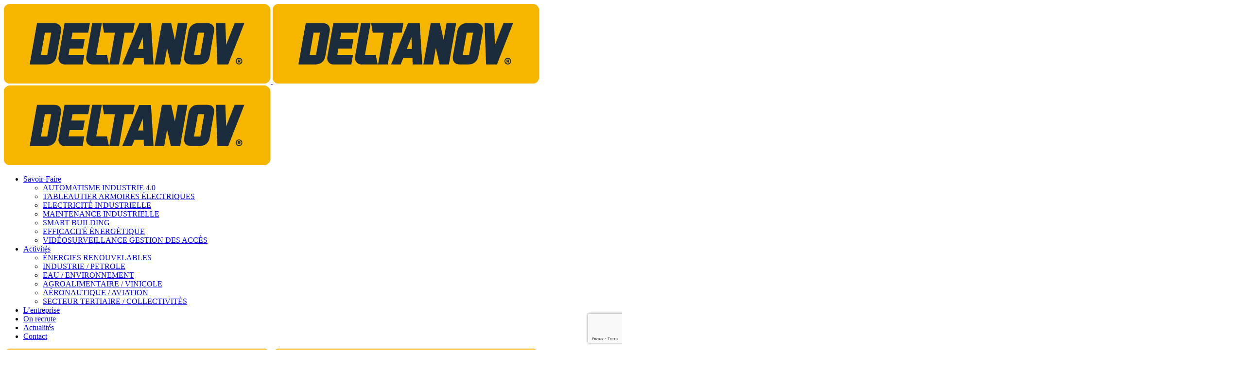

--- FILE ---
content_type: text/html; charset=UTF-8
request_url: https://delta-automatisme.fr/industrie-4-0/automatisme-et-creation-de-show-sons-et-lumieres-fontaine-musicale-jean-jaures-ville-de-beziers/
body_size: 23789
content:
<!DOCTYPE html>
<html lang="fr-FR">
<head>
    	
        <meta charset="UTF-8"/>
        <link rel="profile" href="http://gmpg.org/xfn/11"/>
        <link rel="pingback" href="https://delta-automatisme.fr/xmlrpc.php"/>

                <meta name="viewport" content="width=device-width,initial-scale=1,user-scalable=no">
        
	<script type="text/javascript">
/* <![CDATA[ */
(()=>{var e={};e.g=function(){if("object"==typeof globalThis)return globalThis;try{return this||new Function("return this")()}catch(e){if("object"==typeof window)return window}}(),function({ampUrl:n,isCustomizePreview:t,isAmpDevMode:r,noampQueryVarName:o,noampQueryVarValue:s,disabledStorageKey:i,mobileUserAgents:a,regexRegex:c}){if("undefined"==typeof sessionStorage)return;const d=new RegExp(c);if(!a.some((e=>{const n=e.match(d);return!(!n||!new RegExp(n[1],n[2]).test(navigator.userAgent))||navigator.userAgent.includes(e)})))return;e.g.addEventListener("DOMContentLoaded",(()=>{const e=document.getElementById("amp-mobile-version-switcher");if(!e)return;e.hidden=!1;const n=e.querySelector("a[href]");n&&n.addEventListener("click",(()=>{sessionStorage.removeItem(i)}))}));const g=r&&["paired-browsing-non-amp","paired-browsing-amp"].includes(window.name);if(sessionStorage.getItem(i)||t||g)return;const u=new URL(location.href),m=new URL(n);m.hash=u.hash,u.searchParams.has(o)&&s===u.searchParams.get(o)?sessionStorage.setItem(i,"1"):m.href!==u.href&&(window.stop(),location.replace(m.href))}({"ampUrl":"https:\/\/delta-automatisme.fr\/industrie-4-0\/automatisme-et-creation-de-show-sons-et-lumieres-fontaine-musicale-jean-jaures-ville-de-beziers\/?amp=1","noampQueryVarName":"noamp","noampQueryVarValue":"mobile","disabledStorageKey":"amp_mobile_redirect_disabled","mobileUserAgents":["Mobile","Android","Silk\/","Kindle","BlackBerry","Opera Mini","Opera Mobi"],"regexRegex":"^\\\/((?:.|\\n)+)\\\/([i]*)$","isCustomizePreview":false,"isAmpDevMode":false})})();
/* ]]> */
</script>
<script type="application/javascript">var edgtCoreAjaxUrl = "https://delta-automatisme.fr/wp-admin/admin-ajax.php"</script><script type="application/javascript">var EdgefAjaxUrl = "https://delta-automatisme.fr/wp-admin/admin-ajax.php"</script><meta name='robots' content='index, follow, max-image-preview:large, max-snippet:-1, max-video-preview:-1' />

	<!-- This site is optimized with the Yoast SEO plugin v22.5 - https://yoast.com/wordpress/plugins/seo/ -->
	<title>Automatisme et création de show sons et lumières - Fontaine Musicale Jean Jaurès, Ville de Béziers - DELTANOV</title>
	<link rel="canonical" href="https://delta-automatisme.fr/industrie-4-0/automatisme-et-creation-de-show-sons-et-lumieres-fontaine-musicale-jean-jaures-ville-de-beziers/" />
	<meta property="og:locale" content="fr_FR" />
	<meta property="og:type" content="article" />
	<meta property="og:title" content="Automatisme et création de show sons et lumières - Fontaine Musicale Jean Jaurès, Ville de Béziers - DELTANOV" />
	<meta property="og:description" content="Quand l&rsquo;art rencontre l&rsquo;industrie ! 🤩DELTA Automatisme est fière d’avoir réalisé la réfection de l&rsquo;automatisme, la création de nouveaux show sons et lumières et la maintenance de la fontaine musicale de la Ville de Béziers, place Jean Jaurès.La multiplicité des combinaisons musicales et lumineuses permet..." />
	<meta property="og:url" content="https://delta-automatisme.fr/industrie-4-0/automatisme-et-creation-de-show-sons-et-lumieres-fontaine-musicale-jean-jaures-ville-de-beziers/" />
	<meta property="og:site_name" content="DELTANOV" />
	<meta property="article:publisher" content="https://www.facebook.com/DELTAutomatisme/" />
	<meta property="article:published_time" content="2022-07-27T06:08:08+00:00" />
	<meta property="article:modified_time" content="2022-07-27T06:15:09+00:00" />
	<meta property="og:image" content="https://delta-automatisme.fr/wp-content/uploads/2022/07/FONTAINE-scaled.jpg" />
	<meta property="og:image:width" content="2560" />
	<meta property="og:image:height" content="1704" />
	<meta property="og:image:type" content="image/jpeg" />
	<meta name="author" content="Mathieu DOSSAT" />
	<meta name="twitter:card" content="summary_large_image" />
	<meta name="twitter:creator" content="@DELTAutomatisme" />
	<meta name="twitter:site" content="@DELTAutomatisme" />
	<meta name="twitter:label1" content="Écrit par" />
	<meta name="twitter:data1" content="Mathieu DOSSAT" />
	<meta name="twitter:label2" content="Durée de lecture estimée" />
	<meta name="twitter:data2" content="1 minute" />
	<script type="application/ld+json" class="yoast-schema-graph">{"@context":"https://schema.org","@graph":[{"@type":"Article","@id":"https://delta-automatisme.fr/industrie-4-0/automatisme-et-creation-de-show-sons-et-lumieres-fontaine-musicale-jean-jaures-ville-de-beziers/#article","isPartOf":{"@id":"https://delta-automatisme.fr/industrie-4-0/automatisme-et-creation-de-show-sons-et-lumieres-fontaine-musicale-jean-jaures-ville-de-beziers/"},"author":{"name":"Mathieu DOSSAT","@id":"https://delta-automatisme.fr/#/schema/person/980fb68595a9754cabb5f2582236f384"},"headline":"Automatisme et création de show sons et lumières &#8211; Fontaine Musicale Jean Jaurès, Ville de Béziers","datePublished":"2022-07-27T06:08:08+00:00","dateModified":"2022-07-27T06:15:09+00:00","mainEntityOfPage":{"@id":"https://delta-automatisme.fr/industrie-4-0/automatisme-et-creation-de-show-sons-et-lumieres-fontaine-musicale-jean-jaures-ville-de-beziers/"},"wordCount":178,"commentCount":0,"publisher":{"@id":"https://delta-automatisme.fr/#organization"},"image":{"@id":"https://delta-automatisme.fr/industrie-4-0/automatisme-et-creation-de-show-sons-et-lumieres-fontaine-musicale-jean-jaures-ville-de-beziers/#primaryimage"},"thumbnailUrl":"https://delta-automatisme.fr/wp-content/uploads/2022/07/FONTAINE-scaled.jpg","keywords":["art","automatisme","béziers","fontaine","fontainemusicale","hérault","lumière","occitanie","son","tourisme"],"articleSection":["Automatisme","Collectivités","Eau","Industrie","Industrie 4.0","Maintenance Industrielle","Secteur Tertiaire","Smart Building"],"inLanguage":"fr-FR","potentialAction":[{"@type":"CommentAction","name":"Comment","target":["https://delta-automatisme.fr/industrie-4-0/automatisme-et-creation-de-show-sons-et-lumieres-fontaine-musicale-jean-jaures-ville-de-beziers/#respond"]}]},{"@type":"WebPage","@id":"https://delta-automatisme.fr/industrie-4-0/automatisme-et-creation-de-show-sons-et-lumieres-fontaine-musicale-jean-jaures-ville-de-beziers/","url":"https://delta-automatisme.fr/industrie-4-0/automatisme-et-creation-de-show-sons-et-lumieres-fontaine-musicale-jean-jaures-ville-de-beziers/","name":"Automatisme et création de show sons et lumières - Fontaine Musicale Jean Jaurès, Ville de Béziers - DELTANOV","isPartOf":{"@id":"https://delta-automatisme.fr/#website"},"primaryImageOfPage":{"@id":"https://delta-automatisme.fr/industrie-4-0/automatisme-et-creation-de-show-sons-et-lumieres-fontaine-musicale-jean-jaures-ville-de-beziers/#primaryimage"},"image":{"@id":"https://delta-automatisme.fr/industrie-4-0/automatisme-et-creation-de-show-sons-et-lumieres-fontaine-musicale-jean-jaures-ville-de-beziers/#primaryimage"},"thumbnailUrl":"https://delta-automatisme.fr/wp-content/uploads/2022/07/FONTAINE-scaled.jpg","datePublished":"2022-07-27T06:08:08+00:00","dateModified":"2022-07-27T06:15:09+00:00","breadcrumb":{"@id":"https://delta-automatisme.fr/industrie-4-0/automatisme-et-creation-de-show-sons-et-lumieres-fontaine-musicale-jean-jaures-ville-de-beziers/#breadcrumb"},"inLanguage":"fr-FR","potentialAction":[{"@type":"ReadAction","target":["https://delta-automatisme.fr/industrie-4-0/automatisme-et-creation-de-show-sons-et-lumieres-fontaine-musicale-jean-jaures-ville-de-beziers/"]}]},{"@type":"ImageObject","inLanguage":"fr-FR","@id":"https://delta-automatisme.fr/industrie-4-0/automatisme-et-creation-de-show-sons-et-lumieres-fontaine-musicale-jean-jaures-ville-de-beziers/#primaryimage","url":"https://delta-automatisme.fr/wp-content/uploads/2022/07/FONTAINE-scaled.jpg","contentUrl":"https://delta-automatisme.fr/wp-content/uploads/2022/07/FONTAINE-scaled.jpg","width":2560,"height":1704},{"@type":"BreadcrumbList","@id":"https://delta-automatisme.fr/industrie-4-0/automatisme-et-creation-de-show-sons-et-lumieres-fontaine-musicale-jean-jaures-ville-de-beziers/#breadcrumb","itemListElement":[{"@type":"ListItem","position":1,"name":"Home","item":"https://delta-automatisme.fr/"},{"@type":"ListItem","position":2,"name":"Actualités","item":"https://delta-automatisme.fr/actualite/"},{"@type":"ListItem","position":3,"name":"Automatisme et création de show sons et lumières &#8211; Fontaine Musicale Jean Jaurès, Ville de Béziers"}]},{"@type":"WebSite","@id":"https://delta-automatisme.fr/#website","url":"https://delta-automatisme.fr/","name":"DELTANOV","description":"Process automatisés et Génie électrique","publisher":{"@id":"https://delta-automatisme.fr/#organization"},"potentialAction":[{"@type":"SearchAction","target":{"@type":"EntryPoint","urlTemplate":"https://delta-automatisme.fr/?s={search_term_string}"},"query-input":"required name=search_term_string"}],"inLanguage":"fr-FR"},{"@type":"Organization","@id":"https://delta-automatisme.fr/#organization","name":"Delta Automatisme","url":"https://delta-automatisme.fr/","logo":{"@type":"ImageObject","inLanguage":"fr-FR","@id":"https://delta-automatisme.fr/#/schema/logo/image/","url":"https://delta-automatisme.fr/wp-content/uploads/2018/02/logo-dark-e1517740894878.png","contentUrl":"https://delta-automatisme.fr/wp-content/uploads/2018/02/logo-dark-e1517740894878.png","width":300,"height":84,"caption":"Delta Automatisme"},"image":{"@id":"https://delta-automatisme.fr/#/schema/logo/image/"},"sameAs":["https://www.facebook.com/DELTAutomatisme/","https://x.com/DELTAutomatisme","https://www.linkedin.com/company/delta-automatisme","https://www.youtube.com/channel/UCNzce7M9exIHmlRKgsRO7FA/videos"]},{"@type":"Person","@id":"https://delta-automatisme.fr/#/schema/person/980fb68595a9754cabb5f2582236f384","name":"Mathieu DOSSAT","image":{"@type":"ImageObject","inLanguage":"fr-FR","@id":"https://delta-automatisme.fr/#/schema/person/image/","url":"https://secure.gravatar.com/avatar/6ca106165dcc8dc97dc9241e81f29ca9?s=96&d=mm&r=g","contentUrl":"https://secure.gravatar.com/avatar/6ca106165dcc8dc97dc9241e81f29ca9?s=96&d=mm&r=g","caption":"Mathieu DOSSAT"},"sameAs":["https://delta-automatisme.fr"]}]}</script>
	<!-- / Yoast SEO plugin. -->


<link rel='dns-prefetch' href='//maps.googleapis.com' />
<link rel='dns-prefetch' href='//fonts.googleapis.com' />
<link rel="alternate" type="application/rss+xml" title="DELTANOV &raquo; Flux" href="https://delta-automatisme.fr/feed/" />
<link rel="alternate" type="application/rss+xml" title="DELTANOV &raquo; Flux des commentaires" href="https://delta-automatisme.fr/comments/feed/" />
<link rel='stylesheet' id='wp-block-library-css' href='https://delta-automatisme.fr/wp-includes/css/dist/block-library/style.min.css' type='text/css' media='all' />
<style id='classic-theme-styles-inline-css' type='text/css'>
/*! This file is auto-generated */
.wp-block-button__link{color:#fff;background-color:#32373c;border-radius:9999px;box-shadow:none;text-decoration:none;padding:calc(.667em + 2px) calc(1.333em + 2px);font-size:1.125em}.wp-block-file__button{background:#32373c;color:#fff;text-decoration:none}
</style>
<style id='global-styles-inline-css' type='text/css'>
:root{--wp--preset--aspect-ratio--square: 1;--wp--preset--aspect-ratio--4-3: 4/3;--wp--preset--aspect-ratio--3-4: 3/4;--wp--preset--aspect-ratio--3-2: 3/2;--wp--preset--aspect-ratio--2-3: 2/3;--wp--preset--aspect-ratio--16-9: 16/9;--wp--preset--aspect-ratio--9-16: 9/16;--wp--preset--color--black: #000000;--wp--preset--color--cyan-bluish-gray: #abb8c3;--wp--preset--color--white: #ffffff;--wp--preset--color--pale-pink: #f78da7;--wp--preset--color--vivid-red: #cf2e2e;--wp--preset--color--luminous-vivid-orange: #ff6900;--wp--preset--color--luminous-vivid-amber: #fcb900;--wp--preset--color--light-green-cyan: #7bdcb5;--wp--preset--color--vivid-green-cyan: #00d084;--wp--preset--color--pale-cyan-blue: #8ed1fc;--wp--preset--color--vivid-cyan-blue: #0693e3;--wp--preset--color--vivid-purple: #9b51e0;--wp--preset--gradient--vivid-cyan-blue-to-vivid-purple: linear-gradient(135deg,rgba(6,147,227,1) 0%,rgb(155,81,224) 100%);--wp--preset--gradient--light-green-cyan-to-vivid-green-cyan: linear-gradient(135deg,rgb(122,220,180) 0%,rgb(0,208,130) 100%);--wp--preset--gradient--luminous-vivid-amber-to-luminous-vivid-orange: linear-gradient(135deg,rgba(252,185,0,1) 0%,rgba(255,105,0,1) 100%);--wp--preset--gradient--luminous-vivid-orange-to-vivid-red: linear-gradient(135deg,rgba(255,105,0,1) 0%,rgb(207,46,46) 100%);--wp--preset--gradient--very-light-gray-to-cyan-bluish-gray: linear-gradient(135deg,rgb(238,238,238) 0%,rgb(169,184,195) 100%);--wp--preset--gradient--cool-to-warm-spectrum: linear-gradient(135deg,rgb(74,234,220) 0%,rgb(151,120,209) 20%,rgb(207,42,186) 40%,rgb(238,44,130) 60%,rgb(251,105,98) 80%,rgb(254,248,76) 100%);--wp--preset--gradient--blush-light-purple: linear-gradient(135deg,rgb(255,206,236) 0%,rgb(152,150,240) 100%);--wp--preset--gradient--blush-bordeaux: linear-gradient(135deg,rgb(254,205,165) 0%,rgb(254,45,45) 50%,rgb(107,0,62) 100%);--wp--preset--gradient--luminous-dusk: linear-gradient(135deg,rgb(255,203,112) 0%,rgb(199,81,192) 50%,rgb(65,88,208) 100%);--wp--preset--gradient--pale-ocean: linear-gradient(135deg,rgb(255,245,203) 0%,rgb(182,227,212) 50%,rgb(51,167,181) 100%);--wp--preset--gradient--electric-grass: linear-gradient(135deg,rgb(202,248,128) 0%,rgb(113,206,126) 100%);--wp--preset--gradient--midnight: linear-gradient(135deg,rgb(2,3,129) 0%,rgb(40,116,252) 100%);--wp--preset--font-size--small: 13px;--wp--preset--font-size--medium: 20px;--wp--preset--font-size--large: 36px;--wp--preset--font-size--x-large: 42px;--wp--preset--spacing--20: 0.44rem;--wp--preset--spacing--30: 0.67rem;--wp--preset--spacing--40: 1rem;--wp--preset--spacing--50: 1.5rem;--wp--preset--spacing--60: 2.25rem;--wp--preset--spacing--70: 3.38rem;--wp--preset--spacing--80: 5.06rem;--wp--preset--shadow--natural: 6px 6px 9px rgba(0, 0, 0, 0.2);--wp--preset--shadow--deep: 12px 12px 50px rgba(0, 0, 0, 0.4);--wp--preset--shadow--sharp: 6px 6px 0px rgba(0, 0, 0, 0.2);--wp--preset--shadow--outlined: 6px 6px 0px -3px rgba(255, 255, 255, 1), 6px 6px rgba(0, 0, 0, 1);--wp--preset--shadow--crisp: 6px 6px 0px rgba(0, 0, 0, 1);}:where(.is-layout-flex){gap: 0.5em;}:where(.is-layout-grid){gap: 0.5em;}body .is-layout-flex{display: flex;}.is-layout-flex{flex-wrap: wrap;align-items: center;}.is-layout-flex > :is(*, div){margin: 0;}body .is-layout-grid{display: grid;}.is-layout-grid > :is(*, div){margin: 0;}:where(.wp-block-columns.is-layout-flex){gap: 2em;}:where(.wp-block-columns.is-layout-grid){gap: 2em;}:where(.wp-block-post-template.is-layout-flex){gap: 1.25em;}:where(.wp-block-post-template.is-layout-grid){gap: 1.25em;}.has-black-color{color: var(--wp--preset--color--black) !important;}.has-cyan-bluish-gray-color{color: var(--wp--preset--color--cyan-bluish-gray) !important;}.has-white-color{color: var(--wp--preset--color--white) !important;}.has-pale-pink-color{color: var(--wp--preset--color--pale-pink) !important;}.has-vivid-red-color{color: var(--wp--preset--color--vivid-red) !important;}.has-luminous-vivid-orange-color{color: var(--wp--preset--color--luminous-vivid-orange) !important;}.has-luminous-vivid-amber-color{color: var(--wp--preset--color--luminous-vivid-amber) !important;}.has-light-green-cyan-color{color: var(--wp--preset--color--light-green-cyan) !important;}.has-vivid-green-cyan-color{color: var(--wp--preset--color--vivid-green-cyan) !important;}.has-pale-cyan-blue-color{color: var(--wp--preset--color--pale-cyan-blue) !important;}.has-vivid-cyan-blue-color{color: var(--wp--preset--color--vivid-cyan-blue) !important;}.has-vivid-purple-color{color: var(--wp--preset--color--vivid-purple) !important;}.has-black-background-color{background-color: var(--wp--preset--color--black) !important;}.has-cyan-bluish-gray-background-color{background-color: var(--wp--preset--color--cyan-bluish-gray) !important;}.has-white-background-color{background-color: var(--wp--preset--color--white) !important;}.has-pale-pink-background-color{background-color: var(--wp--preset--color--pale-pink) !important;}.has-vivid-red-background-color{background-color: var(--wp--preset--color--vivid-red) !important;}.has-luminous-vivid-orange-background-color{background-color: var(--wp--preset--color--luminous-vivid-orange) !important;}.has-luminous-vivid-amber-background-color{background-color: var(--wp--preset--color--luminous-vivid-amber) !important;}.has-light-green-cyan-background-color{background-color: var(--wp--preset--color--light-green-cyan) !important;}.has-vivid-green-cyan-background-color{background-color: var(--wp--preset--color--vivid-green-cyan) !important;}.has-pale-cyan-blue-background-color{background-color: var(--wp--preset--color--pale-cyan-blue) !important;}.has-vivid-cyan-blue-background-color{background-color: var(--wp--preset--color--vivid-cyan-blue) !important;}.has-vivid-purple-background-color{background-color: var(--wp--preset--color--vivid-purple) !important;}.has-black-border-color{border-color: var(--wp--preset--color--black) !important;}.has-cyan-bluish-gray-border-color{border-color: var(--wp--preset--color--cyan-bluish-gray) !important;}.has-white-border-color{border-color: var(--wp--preset--color--white) !important;}.has-pale-pink-border-color{border-color: var(--wp--preset--color--pale-pink) !important;}.has-vivid-red-border-color{border-color: var(--wp--preset--color--vivid-red) !important;}.has-luminous-vivid-orange-border-color{border-color: var(--wp--preset--color--luminous-vivid-orange) !important;}.has-luminous-vivid-amber-border-color{border-color: var(--wp--preset--color--luminous-vivid-amber) !important;}.has-light-green-cyan-border-color{border-color: var(--wp--preset--color--light-green-cyan) !important;}.has-vivid-green-cyan-border-color{border-color: var(--wp--preset--color--vivid-green-cyan) !important;}.has-pale-cyan-blue-border-color{border-color: var(--wp--preset--color--pale-cyan-blue) !important;}.has-vivid-cyan-blue-border-color{border-color: var(--wp--preset--color--vivid-cyan-blue) !important;}.has-vivid-purple-border-color{border-color: var(--wp--preset--color--vivid-purple) !important;}.has-vivid-cyan-blue-to-vivid-purple-gradient-background{background: var(--wp--preset--gradient--vivid-cyan-blue-to-vivid-purple) !important;}.has-light-green-cyan-to-vivid-green-cyan-gradient-background{background: var(--wp--preset--gradient--light-green-cyan-to-vivid-green-cyan) !important;}.has-luminous-vivid-amber-to-luminous-vivid-orange-gradient-background{background: var(--wp--preset--gradient--luminous-vivid-amber-to-luminous-vivid-orange) !important;}.has-luminous-vivid-orange-to-vivid-red-gradient-background{background: var(--wp--preset--gradient--luminous-vivid-orange-to-vivid-red) !important;}.has-very-light-gray-to-cyan-bluish-gray-gradient-background{background: var(--wp--preset--gradient--very-light-gray-to-cyan-bluish-gray) !important;}.has-cool-to-warm-spectrum-gradient-background{background: var(--wp--preset--gradient--cool-to-warm-spectrum) !important;}.has-blush-light-purple-gradient-background{background: var(--wp--preset--gradient--blush-light-purple) !important;}.has-blush-bordeaux-gradient-background{background: var(--wp--preset--gradient--blush-bordeaux) !important;}.has-luminous-dusk-gradient-background{background: var(--wp--preset--gradient--luminous-dusk) !important;}.has-pale-ocean-gradient-background{background: var(--wp--preset--gradient--pale-ocean) !important;}.has-electric-grass-gradient-background{background: var(--wp--preset--gradient--electric-grass) !important;}.has-midnight-gradient-background{background: var(--wp--preset--gradient--midnight) !important;}.has-small-font-size{font-size: var(--wp--preset--font-size--small) !important;}.has-medium-font-size{font-size: var(--wp--preset--font-size--medium) !important;}.has-large-font-size{font-size: var(--wp--preset--font-size--large) !important;}.has-x-large-font-size{font-size: var(--wp--preset--font-size--x-large) !important;}
:where(.wp-block-post-template.is-layout-flex){gap: 1.25em;}:where(.wp-block-post-template.is-layout-grid){gap: 1.25em;}
:where(.wp-block-columns.is-layout-flex){gap: 2em;}:where(.wp-block-columns.is-layout-grid){gap: 2em;}
:root :where(.wp-block-pullquote){font-size: 1.5em;line-height: 1.6;}
</style>
<link rel='stylesheet' id='contact-form-7-css' href='https://delta-automatisme.fr/wp-content/plugins/contact-form-7/includes/css/styles.css' type='text/css' media='all' />
<link rel='stylesheet' id='cookie-law-info-css' href='https://delta-automatisme.fr/wp-content/plugins/cookie-law-info/legacy/public/css/cookie-law-info-public.css' type='text/css' media='all' />
<link rel='stylesheet' id='cookie-law-info-gdpr-css' href='https://delta-automatisme.fr/wp-content/plugins/cookie-law-info/legacy/public/css/cookie-law-info-gdpr.css' type='text/css' media='all' />
<link rel='stylesheet' id='custom-blocks-style-css' href='https://delta-automatisme.fr/wp-content/plugins/customBlocks/customBlocks.css' type='text/css' media='all' />
<link rel='stylesheet' id='rs-plugin-settings-css' href='https://delta-automatisme.fr/wp-content/plugins/revslider/public/assets/css/settings.css' type='text/css' media='all' />
<style id='rs-plugin-settings-inline-css' type='text/css'>
#rs-demo-id {}
</style>
<link rel='stylesheet' id='coyote_edge_default_style-css' href='https://delta-automatisme.fr/wp-content/themes/coyote/style.css' type='text/css' media='all' />
<link rel='stylesheet' id='coyote_edge_modules_plugins-css' href='https://delta-automatisme.fr/wp-content/themes/coyote/assets/css/plugins.min.css' type='text/css' media='all' />
<link rel='stylesheet' id='coyote_edge_modules-css' href='https://delta-automatisme.fr/wp-content/themes/coyote/assets/css/modules.min.css' type='text/css' media='all' />
<style id='coyote_edge_modules-inline-css' type='text/css'>
   
.edgtf-full-width-inner {
    padding: 0 !important;
}

.edgtf-footer-top-holder {
    background-color: #1a2b3c !important;
}

.edgtf-footer-bottom-holder {
    background-color: #f6b600 !important;
}

.edgtf-separator-holder:not(.not-important) .edgtf-separator {
    border-color: #f6b600 !important;
}

.activity-ref-label div:first-child {
    background-color: #f6b600 !important;
}
.activity-ref-label > div {
    color: #f6b600 !important;
}

@media screen and (min-width: 768px) {
    .contact-box {
        position: relative;
        height: 630px;
    }

    .contact-box .vc_column-inner {
        position: absolute;
        top: -100px;
        bottom: -300px;
    }
}

.contact-form-title p {
    font-size: 20px;
    font-weight: bolder;
}

.activity-icon figure {
    position: absolute;
    top: 35px;
    left: 0;
    right: 0;
    margin: auto !important;
    background-color: #f6b600;
    width: 130px;
    height: 130px;
    border-radius: 10px;
    box-shadow: 0px 0px 50px #00000050;
}

.activity-icon img {
    position: absolute;
    top: 0;
    bottom: 0;
    left: 0;
    right: 0;
    margin: auto;
}

.activity-img figure {
    padding-top: 100px;
}



footer {
    z-index: 200;
}

.nav-bar-separator {
    height: 10px;
    width: 2px;
    background-color: #80808080;
    margin: auto;
}

.nav-bar {
    position: fixed;
    top: 0;
    bottom: 0;
    right: 1%;
    z-index: 100;
}

@media screen and (max-width: 799px) {
    .nav-bar {
        display: none !important;
    }
}

.nav-bar-inner {
    height: 280px;
    width: 30px;
    top: calc(50% - 140px);
    position: relative;
    text-align: center;
}

.nav-bar-link {
    font-size: 14px;
    line-height: 26px;
    font-weight: 500;
    color: grey;
    transition-property: color;
    transition-duration: 0.5s;
}

.nav-bar-link:hover {
    color: #f6b600;
}

.nav-bar-active {
    color: #f6b600;
}

.taille-limite-pages-secondaire {
    max-height: 550px;
}

.height_texte_texte_nospartenaires {
    height: 700px;
}

@media screen and (min-width: 1300px) and (max-width: 1500px) {
    .height_texte_texte_nospartenaires {
        height: 800px;
    }
}

@media screen and (min-width: 1100px) and (max-width: 1300px) {
    .height_texte_texte_nospartenaires {
        height: 1000px;
    }
}

@media screen and (min-width: 900px) and (max-width: 1100px) {
    .height_texte_texte_nospartenaires {
        height: 1300px;
    }
}

@media screen and (min-width: 800px) and (max-width: 900px) {
    .height_texte_texte_nospartenaires {
        height: 1400px;
    }
}
</style>
<link rel='stylesheet' id='edgtf_font_awesome-css' href='https://delta-automatisme.fr/wp-content/themes/coyote/assets/css/font-awesome/css/font-awesome.min.css' type='text/css' media='all' />
<link rel='stylesheet' id='edgtf_font_elegant-css' href='https://delta-automatisme.fr/wp-content/themes/coyote/assets/css/elegant-icons/style.min.css' type='text/css' media='all' />
<link rel='stylesheet' id='edgtf_ion_icons-css' href='https://delta-automatisme.fr/wp-content/themes/coyote/assets/css/ion-icons/css/ionicons.min.css' type='text/css' media='all' />
<link rel='stylesheet' id='edgtf_linea_icons-css' href='https://delta-automatisme.fr/wp-content/themes/coyote/assets/css/linea-icons/style.css' type='text/css' media='all' />
<link rel='stylesheet' id='edgtf_linear_icons-css' href='https://delta-automatisme.fr/wp-content/themes/coyote/assets/css/linear-icons/style.css' type='text/css' media='all' />
<link rel='stylesheet' id='coyote_edge_blog-css' href='https://delta-automatisme.fr/wp-content/themes/coyote/assets/css/blog.min.css' type='text/css' media='all' />
<link rel='stylesheet' id='mediaelement-css' href='https://delta-automatisme.fr/wp-includes/js/mediaelement/mediaelementplayer-legacy.min.css' type='text/css' media='all' />
<link rel='stylesheet' id='wp-mediaelement-css' href='https://delta-automatisme.fr/wp-includes/js/mediaelement/wp-mediaelement.min.css' type='text/css' media='all' />
<link rel='stylesheet' id='coyote_edge_modules_responsive-css' href='https://delta-automatisme.fr/wp-content/themes/coyote/assets/css/modules-responsive.min.css' type='text/css' media='all' />
<link rel='stylesheet' id='coyote_edge_blog_responsive-css' href='https://delta-automatisme.fr/wp-content/themes/coyote/assets/css/blog-responsive.min.css' type='text/css' media='all' />
<link rel='stylesheet' id='coyote_edge_style_dynamic_responsive-css' href='https://delta-automatisme.fr/wp-content/themes/coyote/assets/css/style_dynamic_responsive.css' type='text/css' media='all' />
<link rel='stylesheet' id='coyote_edge_style_dynamic-css' href='https://delta-automatisme.fr/wp-content/themes/coyote/assets/css/style_dynamic.css' type='text/css' media='all' />
<link rel='stylesheet' id='js_composer_front-css' href='https://delta-automatisme.fr/wp-content/plugins/js_composer/assets/css/js_composer.min.css' type='text/css' media='all' />
<link crossorigin="anonymous" rel='stylesheet' id='coyote_edge_google_fonts-css' href='https://fonts.googleapis.com/css?family=Montserrat%3A100%2C100italic%2C200%2C200italic%2C300%2C300italic%2C400%2C400italic%2C500%2C500italic%2C600%2C600italic%2C700%2C700italic%2C800%2C800italic%2C900%2C900italic%7CRoboto%3A100%2C100italic%2C200%2C200italic%2C300%2C300italic%2C400%2C400italic%2C500%2C500italic%2C600%2C600italic%2C700%2C700italic%2C800%2C800italic%2C900%2C900italic&#038;subset=latin%2Clatin-ext' type='text/css' media='all' />
<script type="text/javascript" src="https://delta-automatisme.fr/wp-includes/js/jquery/jquery.min.js" id="jquery-core-js"></script>
<script type="text/javascript" src="https://delta-automatisme.fr/wp-includes/js/jquery/jquery-migrate.min.js" id="jquery-migrate-js"></script>
<script type="text/javascript" id="cookie-law-info-js-extra">
/* <![CDATA[ */
var Cli_Data = {"nn_cookie_ids":[],"cookielist":[],"non_necessary_cookies":[],"ccpaEnabled":"","ccpaRegionBased":"","ccpaBarEnabled":"","strictlyEnabled":["necessary","obligatoire"],"ccpaType":"gdpr","js_blocking":"","custom_integration":"","triggerDomRefresh":"","secure_cookies":""};
var cli_cookiebar_settings = {"animate_speed_hide":"500","animate_speed_show":"500","background":"#FFF","border":"#b1a6a6c2","border_on":"","button_1_button_colour":"#000","button_1_button_hover":"#000000","button_1_link_colour":"#fff","button_1_as_button":"1","button_1_new_win":"","button_2_button_colour":"#333","button_2_button_hover":"#292929","button_2_link_colour":"#444","button_2_as_button":"","button_2_hidebar":"","button_3_button_colour":"#000","button_3_button_hover":"#000000","button_3_link_colour":"#fff","button_3_as_button":"1","button_3_new_win":"","button_4_button_colour":"#000","button_4_button_hover":"#000000","button_4_link_colour":"#fff","button_4_as_button":"1","button_7_button_colour":"#61a229","button_7_button_hover":"#4e8221","button_7_link_colour":"#fff","button_7_as_button":"1","button_7_new_win":"","font_family":"inherit","header_fix":"","notify_animate_hide":"1","notify_animate_show":"","notify_div_id":"#cookie-law-info-bar","notify_position_horizontal":"right","notify_position_vertical":"bottom","scroll_close":"1","scroll_close_reload":"","accept_close_reload":"","reject_close_reload":"","showagain_tab":"1","showagain_background":"#fff","showagain_border":"#000","showagain_div_id":"#cookie-law-info-again","showagain_x_position":"100px","text":"#000","show_once_yn":"1","show_once":"10000","logging_on":"","as_popup":"","popup_overlay":"1","bar_heading_text":"","cookie_bar_as":"banner","popup_showagain_position":"bottom-right","widget_position":"left"};
var log_object = {"ajax_url":"https:\/\/delta-automatisme.fr\/wp-admin\/admin-ajax.php"};
/* ]]> */
</script>
<script type="text/javascript" src="https://delta-automatisme.fr/wp-content/plugins/cookie-law-info/legacy/public/js/cookie-law-info-public.js" id="cookie-law-info-js"></script>
<script type="text/javascript" src="https://delta-automatisme.fr/wp-content/plugins/customBlocks/customBlocks.js" id="customBlocks-js"></script>
<script type="text/javascript" src="https://delta-automatisme.fr/wp-content/plugins/revslider/public/assets/js/jquery.themepunch.tools.min.js" id="tp-tools-js"></script>
<script type="text/javascript" src="https://delta-automatisme.fr/wp-content/plugins/revslider/public/assets/js/jquery.themepunch.revolution.min.js" id="revmin-js"></script>
<script type="text/javascript" src="https://delta-automatisme.fr/wp-content/plugins/spin3d/spin3d.js" id="spin3d-js"></script>
<script type="text/javascript" src="https://delta-automatisme.fr/wp-content/plugins/spin3dMouse/spin3dMouse.js" id="spin3dMouse-js"></script>
<link rel="https://api.w.org/" href="https://delta-automatisme.fr/wp-json/" /><link rel="alternate" title="JSON" type="application/json" href="https://delta-automatisme.fr/wp-json/wp/v2/posts/1461" /><link rel='shortlink' href='https://delta-automatisme.fr/?p=1461' />
<link rel="alternate" title="oEmbed (JSON)" type="application/json+oembed" href="https://delta-automatisme.fr/wp-json/oembed/1.0/embed?url=https%3A%2F%2Fdelta-automatisme.fr%2Findustrie-4-0%2Fautomatisme-et-creation-de-show-sons-et-lumieres-fontaine-musicale-jean-jaures-ville-de-beziers%2F" />
<link rel="alternate" title="oEmbed (XML)" type="text/xml+oembed" href="https://delta-automatisme.fr/wp-json/oembed/1.0/embed?url=https%3A%2F%2Fdelta-automatisme.fr%2Findustrie-4-0%2Fautomatisme-et-creation-de-show-sons-et-lumieres-fontaine-musicale-jean-jaures-ville-de-beziers%2F&#038;format=xml" />
        <style>
            #wp-admin-bar-wps-link > a:before {
                content: url('https://www.wpserveur.net/wp-content/themes/wpserveur/img/WP.svg');
                width: 24px;
            }
        </style>
		<link rel="alternate" type="text/html" media="only screen and (max-width: 640px)" href="https://delta-automatisme.fr/industrie-4-0/automatisme-et-creation-de-show-sons-et-lumieres-fontaine-musicale-jean-jaures-ville-de-beziers/?amp=1"><style type="text/css">.recentcomments a{display:inline !important;padding:0 !important;margin:0 !important;}</style><meta name="generator" content="Powered by Visual Composer - drag and drop page builder for WordPress."/>
<!--[if lte IE 9]><link rel="stylesheet" type="text/css" href="https://delta-automatisme.fr/wp-content/plugins/js_composer/assets/css/vc_lte_ie9.min.css" media="screen"><![endif]--><link rel="amphtml" href="https://delta-automatisme.fr/industrie-4-0/automatisme-et-creation-de-show-sons-et-lumieres-fontaine-musicale-jean-jaures-ville-de-beziers/?amp=1"><style>#amp-mobile-version-switcher{left:0;position:absolute;width:100%;z-index:100}#amp-mobile-version-switcher>a{background-color:#444;border:0;color:#eaeaea;display:block;font-family:-apple-system,BlinkMacSystemFont,Segoe UI,Roboto,Oxygen-Sans,Ubuntu,Cantarell,Helvetica Neue,sans-serif;font-size:16px;font-weight:600;padding:15px 0;text-align:center;-webkit-text-decoration:none;text-decoration:none}#amp-mobile-version-switcher>a:active,#amp-mobile-version-switcher>a:focus,#amp-mobile-version-switcher>a:hover{-webkit-text-decoration:underline;text-decoration:underline}</style><meta name="generator" content="Powered by Slider Revolution 5.4.5.1 - responsive, Mobile-Friendly Slider Plugin for WordPress with comfortable drag and drop interface." />
<link rel="icon" href="https://delta-automatisme.fr/wp-content/uploads/2025/12/deltanov-favicon-50x50-1.png" sizes="32x32" />
<link rel="icon" href="https://delta-automatisme.fr/wp-content/uploads/2025/12/deltanov-favicon-50x50-1.png" sizes="192x192" />
<link rel="apple-touch-icon" href="https://delta-automatisme.fr/wp-content/uploads/2025/12/deltanov-favicon-50x50-1.png" />
<meta name="msapplication-TileImage" content="https://delta-automatisme.fr/wp-content/uploads/2025/12/deltanov-favicon-50x50-1.png" />
<script type="text/javascript">function setREVStartSize(e){
				try{ var i=jQuery(window).width(),t=9999,r=0,n=0,l=0,f=0,s=0,h=0;					
					if(e.responsiveLevels&&(jQuery.each(e.responsiveLevels,function(e,f){f>i&&(t=r=f,l=e),i>f&&f>r&&(r=f,n=e)}),t>r&&(l=n)),f=e.gridheight[l]||e.gridheight[0]||e.gridheight,s=e.gridwidth[l]||e.gridwidth[0]||e.gridwidth,h=i/s,h=h>1?1:h,f=Math.round(h*f),"fullscreen"==e.sliderLayout){var u=(e.c.width(),jQuery(window).height());if(void 0!=e.fullScreenOffsetContainer){var c=e.fullScreenOffsetContainer.split(",");if (c) jQuery.each(c,function(e,i){u=jQuery(i).length>0?u-jQuery(i).outerHeight(!0):u}),e.fullScreenOffset.split("%").length>1&&void 0!=e.fullScreenOffset&&e.fullScreenOffset.length>0?u-=jQuery(window).height()*parseInt(e.fullScreenOffset,0)/100:void 0!=e.fullScreenOffset&&e.fullScreenOffset.length>0&&(u-=parseInt(e.fullScreenOffset,0))}f=u}else void 0!=e.minHeight&&f<e.minHeight&&(f=e.minHeight);e.c.closest(".rev_slider_wrapper").css({height:f})					
				}catch(d){console.log("Failure at Presize of Slider:"+d)}
			};</script>
<noscript><style type="text/css"> .wpb_animate_when_almost_visible { opacity: 1; }</style></noscript>
<!-- Global site tag (gtag.js) - Google Analytics -->
<script async src="https://www.googletagmanager.com/gtag/js?id=UA-116690525-1"></script>
<script>
  window.dataLayer = window.dataLayer || [];
  function gtag(){dataLayer.push(arguments);}
  gtag('js', new Date());

  gtag('config', 'UA-116690525-1');
</script>

</head>

<body class="post-template-default single single-post postid-1461 single-format-standard edgt-core-1.0 coyote-ver-1.0 edgtf-smooth-scroll edgtf-smooth-page-transitions edgtf-mimic-ajax edgtf-blog-installed edgtf-header-centered edgtf-sticky-header-on-scroll-up edgtf-default-mobile-header edgtf-sticky-up-mobile-header edgtf-dropdown-default wpb-js-composer js-comp-ver-5.2.1 vc_responsive">


<div class="edgtf-smooth-transition-loader edgtf-mimic-ajax">
    <div class="edgtf-st-loader">
        <div class="edgtf-st-loader1">
            <div class="mitosis"><div class="ball ball-1"></div><div class="ball ball-2"></div><div class="ball ball-3"></div><div class="ball ball-4"></div></div>        </div>
    </div>
</div>

<div class="edgtf-wrapper">
    <div class="edgtf-wrapper-inner">
        
<header class="edgtf-page-header">
        <div class="edgtf-menu-area" style=";">
                    <div class="edgtf-grid">
        			            <div class="edgtf-vertical-align-containers">
                <div class="edgtf-position-left">
                    <div class="edgtf-position-left-inner">
                        
<div class="edgtf-logo-wrapper">
    <a href="https://delta-automatisme.fr/" style="height: 82px;">
        <img class="edgtf-normal-logo" src="https://delta-automatisme.fr/wp-content/uploads/2025/12/deltanov-logo-header-50.png" alt="logo"/>
        <img class="edgtf-dark-logo" src="https://delta-automatisme.fr/wp-content/uploads/2025/12/deltanov-logo-header-50.png" alt="dark logoo"/>        <img class="edgtf-light-logo" src="https://delta-automatisme.fr/wp-content/uploads/2025/12/deltanov-logo-header-50.png" alt="light logo"/>    </a>
</div>

                    </div>
                </div>
				<div class="edgtf-position-center">
					<div class="edgtf-position-center-inner">
						
<nav class="edgtf-main-menu edgtf-drop-down edgtf-default-nav">
    <ul id="menu-principale" class="clearfix"><li id="nav-menu-item-113" class="menu-item menu-item-type-post_type menu-item-object-page menu-item-home menu-item-has-children edgtf-has-sub edgtf-menu-narrow edgtf-wide-background"><a href="https://delta-automatisme.fr/"><span class="edgtf-item-outer"><span class="edgtf-item-inner"><span class="edgtf-item-text">Savoir-Faire</span></span><span class="plus"></span></span></a>
<div class="edgtf-menu-second"><div class="edgtf-menu-inner"><ul>
	<li id="nav-menu-item-225" class="menu-item menu-item-type-custom menu-item-object-custom menu-item-home edgtf-wide-background"><a href="https://delta-automatisme.fr/#01"><span class="edgtf-item-outer"><span class="edgtf-item-inner"><span class="edgtf-item-text">AUTOMATISME INDUSTRIE 4.0</span></span><span class="plus"></span></span></a></li>
	<li id="nav-menu-item-226" class="menu-item menu-item-type-custom menu-item-object-custom menu-item-home edgtf-wide-background"><a href="https://delta-automatisme.fr/#02"><span class="edgtf-item-outer"><span class="edgtf-item-inner"><span class="edgtf-item-text">TABLEAUTIER ARMOIRES ÉLECTRIQUES</span></span><span class="plus"></span></span></a></li>
	<li id="nav-menu-item-227" class="menu-item menu-item-type-custom menu-item-object-custom menu-item-home edgtf-wide-background"><a href="https://delta-automatisme.fr/#03"><span class="edgtf-item-outer"><span class="edgtf-item-inner"><span class="edgtf-item-text">ELECTRICITÉ INDUSTRIELLE</span></span><span class="plus"></span></span></a></li>
	<li id="nav-menu-item-228" class="menu-item menu-item-type-custom menu-item-object-custom menu-item-home edgtf-wide-background"><a href="https://delta-automatisme.fr/#04"><span class="edgtf-item-outer"><span class="edgtf-item-inner"><span class="edgtf-item-text">MAINTENANCE INDUSTRIELLE</span></span><span class="plus"></span></span></a></li>
	<li id="nav-menu-item-229" class="menu-item menu-item-type-custom menu-item-object-custom menu-item-home edgtf-wide-background"><a href="https://delta-automatisme.fr/#05"><span class="edgtf-item-outer"><span class="edgtf-item-inner"><span class="edgtf-item-text">SMART BUILDING</span></span><span class="plus"></span></span></a></li>
	<li id="nav-menu-item-250" class="menu-item menu-item-type-custom menu-item-object-custom menu-item-home edgtf-wide-background"><a href="https://delta-automatisme.fr/#06"><span class="edgtf-item-outer"><span class="edgtf-item-inner"><span class="edgtf-item-text">EFFICACITÉ ÉNERGÉTIQUE</span></span><span class="plus"></span></span></a></li>
	<li id="nav-menu-item-251" class="menu-item menu-item-type-custom menu-item-object-custom menu-item-home edgtf-wide-background"><a href="https://delta-automatisme.fr/#07"><span class="edgtf-item-outer"><span class="edgtf-item-inner"><span class="edgtf-item-text">VIDÉOSURVEILLANCE GESTION DES ACCÈS</span></span><span class="plus"></span></span></a></li>
</ul></div></div>
</li>
<li id="nav-menu-item-22" class="menu-item menu-item-type-post_type menu-item-object-page menu-item-has-children edgtf-has-sub edgtf-menu-narrow edgtf-wide-background"><a href="https://delta-automatisme.fr/activite/"><span class="edgtf-item-outer"><span class="edgtf-item-inner"><span class="edgtf-item-text">Activités</span></span><span class="plus"></span></span></a>
<div class="edgtf-menu-second"><div class="edgtf-menu-inner"><ul>
	<li id="nav-menu-item-1755" class="menu-item menu-item-type-custom menu-item-object-custom edgtf-wide-background"><a href="https://delta-automatisme.fr/activite/#energies-renouvelables"><span class="edgtf-item-outer"><span class="edgtf-item-inner"><span class="edgtf-item-text">ÉNERGIES RENOUVELABLES</span></span><span class="plus"></span></span></a></li>
	<li id="nav-menu-item-235" class="menu-item menu-item-type-custom menu-item-object-custom edgtf-wide-background"><a href="https://delta-automatisme.fr/activite/#indus-petrole"><span class="edgtf-item-outer"><span class="edgtf-item-inner"><span class="edgtf-item-text">INDUSTRIE / PETROLE</span></span><span class="plus"></span></span></a></li>
	<li id="nav-menu-item-224" class="menu-item menu-item-type-custom menu-item-object-custom edgtf-wide-background"><a href="https://delta-automatisme.fr/activite/#eau-environement"><span class="edgtf-item-outer"><span class="edgtf-item-inner"><span class="edgtf-item-text">EAU / ENVIRONNEMENT</span></span><span class="plus"></span></span></a></li>
	<li id="nav-menu-item-236" class="menu-item menu-item-type-custom menu-item-object-custom edgtf-wide-background"><a href="https://delta-automatisme.fr/activite/#agro-alim-viticole"><span class="edgtf-item-outer"><span class="edgtf-item-inner"><span class="edgtf-item-text">AGROALIMENTAIRE / VINICOLE</span></span><span class="plus"></span></span></a></li>
	<li id="nav-menu-item-237" class="menu-item menu-item-type-custom menu-item-object-custom edgtf-wide-background"><a href="https://delta-automatisme.fr/activite/#aeronautique"><span class="edgtf-item-outer"><span class="edgtf-item-inner"><span class="edgtf-item-text">AÉRONAUTIQUE / AVIATION</span></span><span class="plus"></span></span></a></li>
	<li id="nav-menu-item-238" class="menu-item menu-item-type-custom menu-item-object-custom edgtf-wide-background"><a href="https://delta-automatisme.fr/activite/#tertiaire"><span class="edgtf-item-outer"><span class="edgtf-item-inner"><span class="edgtf-item-text">SECTEUR TERTIAIRE / COLLECTIVITÉS</span></span><span class="plus"></span></span></a></li>
</ul></div></div>
</li>
<li id="nav-menu-item-594" class="menu-item menu-item-type-post_type menu-item-object-page edgtf-menu-narrow edgtf-wide-background"><a href="https://delta-automatisme.fr/notre-entreprise/"><span class="edgtf-item-outer"><span class="edgtf-item-inner"><span class="edgtf-item-text">L&rsquo;entreprise</span></span><span class="plus"></span></span></a></li>
<li id="nav-menu-item-1743" class="menu-item menu-item-type-post_type menu-item-object-page edgtf-menu-narrow edgtf-wide-background"><a href="https://delta-automatisme.fr/on-recrute/"><span class="edgtf-item-outer"><span class="edgtf-item-inner"><span class="edgtf-item-text">On recrute</span></span><span class="plus"></span></span></a></li>
<li id="nav-menu-item-21" class="menu-item menu-item-type-post_type menu-item-object-page current_page_parent edgtf-menu-narrow edgtf-wide-background"><a href="https://delta-automatisme.fr/actualite/"><span class="edgtf-item-outer"><span class="edgtf-item-inner"><span class="edgtf-item-text">Actualités</span></span><span class="plus"></span></span></a></li>
<li id="nav-menu-item-20" class="menu-item menu-item-type-post_type menu-item-object-page edgtf-menu-narrow edgtf-wide-background"><a href="https://delta-automatisme.fr/contact/"><span class="edgtf-item-outer"><span class="edgtf-item-inner"><span class="edgtf-item-text">Contact</span></span><span class="plus"></span></span></a></li>
</ul></nav>

					</div>
				</div>
                <div class="edgtf-position-right">
                    <div class="edgtf-position-right-inner">
                                            </div>
                </div>
            </div>
                </div>
            </div>
        
<div class="edgtf-sticky-header">
        <div class="edgtf-sticky-holder">
            <div class="edgtf-grid">
                        <div class=" edgtf-vertical-align-containers">
                <div class="edgtf-position-left">
                    <div class="edgtf-position-left-inner">
                        
<div class="edgtf-logo-wrapper">
    <a href="https://delta-automatisme.fr/" style="height: 82px;">
        <img class="edgtf-normal-logo" src="https://delta-automatisme.fr/wp-content/uploads/2025/12/deltanov-logo-header-50.png" alt="logo"/>
        <img class="edgtf-dark-logo" src="https://delta-automatisme.fr/wp-content/uploads/2025/12/deltanov-logo-header-50.png" alt="dark logoo"/>        <img class="edgtf-light-logo" src="https://delta-automatisme.fr/wp-content/uploads/2025/12/deltanov-logo-header-50.png" alt="light logo"/>    </a>
</div>

                    </div>
                </div>
				<div class="edgtf-position-center">
					<div class="edgtf-position-center-inner">
						
<nav class="edgtf-main-menu edgtf-drop-down edgtf-default-nav">
    <ul id="menu-principale-1" class="clearfix"><li id="sticky-nav-menu-item-113" class="menu-item menu-item-type-post_type menu-item-object-page menu-item-home menu-item-has-children edgtf-has-sub edgtf-menu-narrow edgtf-wide-background"><a href="https://delta-automatisme.fr/"><span class="edgtf-item-outer"><span class="edgtf-item-inner"><span class="edgtf-item-text">Savoir-Faire</span></span><span class="plus"></span></span></a>
<div class="edgtf-menu-second"><div class="edgtf-menu-inner"><ul>
	<li id="sticky-nav-menu-item-225" class="menu-item menu-item-type-custom menu-item-object-custom menu-item-home edgtf-wide-background"><a href="https://delta-automatisme.fr/#01"><span class="edgtf-item-outer"><span class="edgtf-item-inner"><span class="edgtf-item-text">AUTOMATISME INDUSTRIE 4.0</span></span><span class="plus"></span></span></a></li>
	<li id="sticky-nav-menu-item-226" class="menu-item menu-item-type-custom menu-item-object-custom menu-item-home edgtf-wide-background"><a href="https://delta-automatisme.fr/#02"><span class="edgtf-item-outer"><span class="edgtf-item-inner"><span class="edgtf-item-text">TABLEAUTIER ARMOIRES ÉLECTRIQUES</span></span><span class="plus"></span></span></a></li>
	<li id="sticky-nav-menu-item-227" class="menu-item menu-item-type-custom menu-item-object-custom menu-item-home edgtf-wide-background"><a href="https://delta-automatisme.fr/#03"><span class="edgtf-item-outer"><span class="edgtf-item-inner"><span class="edgtf-item-text">ELECTRICITÉ INDUSTRIELLE</span></span><span class="plus"></span></span></a></li>
	<li id="sticky-nav-menu-item-228" class="menu-item menu-item-type-custom menu-item-object-custom menu-item-home edgtf-wide-background"><a href="https://delta-automatisme.fr/#04"><span class="edgtf-item-outer"><span class="edgtf-item-inner"><span class="edgtf-item-text">MAINTENANCE INDUSTRIELLE</span></span><span class="plus"></span></span></a></li>
	<li id="sticky-nav-menu-item-229" class="menu-item menu-item-type-custom menu-item-object-custom menu-item-home edgtf-wide-background"><a href="https://delta-automatisme.fr/#05"><span class="edgtf-item-outer"><span class="edgtf-item-inner"><span class="edgtf-item-text">SMART BUILDING</span></span><span class="plus"></span></span></a></li>
	<li id="sticky-nav-menu-item-250" class="menu-item menu-item-type-custom menu-item-object-custom menu-item-home edgtf-wide-background"><a href="https://delta-automatisme.fr/#06"><span class="edgtf-item-outer"><span class="edgtf-item-inner"><span class="edgtf-item-text">EFFICACITÉ ÉNERGÉTIQUE</span></span><span class="plus"></span></span></a></li>
	<li id="sticky-nav-menu-item-251" class="menu-item menu-item-type-custom menu-item-object-custom menu-item-home edgtf-wide-background"><a href="https://delta-automatisme.fr/#07"><span class="edgtf-item-outer"><span class="edgtf-item-inner"><span class="edgtf-item-text">VIDÉOSURVEILLANCE GESTION DES ACCÈS</span></span><span class="plus"></span></span></a></li>
</ul></div></div>
</li>
<li id="sticky-nav-menu-item-22" class="menu-item menu-item-type-post_type menu-item-object-page menu-item-has-children edgtf-has-sub edgtf-menu-narrow edgtf-wide-background"><a href="https://delta-automatisme.fr/activite/"><span class="edgtf-item-outer"><span class="edgtf-item-inner"><span class="edgtf-item-text">Activités</span></span><span class="plus"></span></span></a>
<div class="edgtf-menu-second"><div class="edgtf-menu-inner"><ul>
	<li id="sticky-nav-menu-item-1755" class="menu-item menu-item-type-custom menu-item-object-custom edgtf-wide-background"><a href="https://delta-automatisme.fr/activite/#energies-renouvelables"><span class="edgtf-item-outer"><span class="edgtf-item-inner"><span class="edgtf-item-text">ÉNERGIES RENOUVELABLES</span></span><span class="plus"></span></span></a></li>
	<li id="sticky-nav-menu-item-235" class="menu-item menu-item-type-custom menu-item-object-custom edgtf-wide-background"><a href="https://delta-automatisme.fr/activite/#indus-petrole"><span class="edgtf-item-outer"><span class="edgtf-item-inner"><span class="edgtf-item-text">INDUSTRIE / PETROLE</span></span><span class="plus"></span></span></a></li>
	<li id="sticky-nav-menu-item-224" class="menu-item menu-item-type-custom menu-item-object-custom edgtf-wide-background"><a href="https://delta-automatisme.fr/activite/#eau-environement"><span class="edgtf-item-outer"><span class="edgtf-item-inner"><span class="edgtf-item-text">EAU / ENVIRONNEMENT</span></span><span class="plus"></span></span></a></li>
	<li id="sticky-nav-menu-item-236" class="menu-item menu-item-type-custom menu-item-object-custom edgtf-wide-background"><a href="https://delta-automatisme.fr/activite/#agro-alim-viticole"><span class="edgtf-item-outer"><span class="edgtf-item-inner"><span class="edgtf-item-text">AGROALIMENTAIRE / VINICOLE</span></span><span class="plus"></span></span></a></li>
	<li id="sticky-nav-menu-item-237" class="menu-item menu-item-type-custom menu-item-object-custom edgtf-wide-background"><a href="https://delta-automatisme.fr/activite/#aeronautique"><span class="edgtf-item-outer"><span class="edgtf-item-inner"><span class="edgtf-item-text">AÉRONAUTIQUE / AVIATION</span></span><span class="plus"></span></span></a></li>
	<li id="sticky-nav-menu-item-238" class="menu-item menu-item-type-custom menu-item-object-custom edgtf-wide-background"><a href="https://delta-automatisme.fr/activite/#tertiaire"><span class="edgtf-item-outer"><span class="edgtf-item-inner"><span class="edgtf-item-text">SECTEUR TERTIAIRE / COLLECTIVITÉS</span></span><span class="plus"></span></span></a></li>
</ul></div></div>
</li>
<li id="sticky-nav-menu-item-594" class="menu-item menu-item-type-post_type menu-item-object-page edgtf-menu-narrow edgtf-wide-background"><a href="https://delta-automatisme.fr/notre-entreprise/"><span class="edgtf-item-outer"><span class="edgtf-item-inner"><span class="edgtf-item-text">L&rsquo;entreprise</span></span><span class="plus"></span></span></a></li>
<li id="sticky-nav-menu-item-1743" class="menu-item menu-item-type-post_type menu-item-object-page edgtf-menu-narrow edgtf-wide-background"><a href="https://delta-automatisme.fr/on-recrute/"><span class="edgtf-item-outer"><span class="edgtf-item-inner"><span class="edgtf-item-text">On recrute</span></span><span class="plus"></span></span></a></li>
<li id="sticky-nav-menu-item-21" class="menu-item menu-item-type-post_type menu-item-object-page current_page_parent edgtf-menu-narrow edgtf-wide-background"><a href="https://delta-automatisme.fr/actualite/"><span class="edgtf-item-outer"><span class="edgtf-item-inner"><span class="edgtf-item-text">Actualités</span></span><span class="plus"></span></span></a></li>
<li id="sticky-nav-menu-item-20" class="menu-item menu-item-type-post_type menu-item-object-page edgtf-menu-narrow edgtf-wide-background"><a href="https://delta-automatisme.fr/contact/"><span class="edgtf-item-outer"><span class="edgtf-item-inner"><span class="edgtf-item-text">Contact</span></span><span class="plus"></span></span></a></li>
</ul></nav>

					</div>
				</div>
                <div class="edgtf-position-right">
                    <div class="edgtf-position-right-inner">
                                            </div>
                </div>
            </div>
                    </div>
            </div>
</div>

</header>


<header class="edgtf-mobile-header">
    <div class="edgtf-mobile-header-inner">
                <div class="edgtf-mobile-header-holder">
            <div class="edgtf-grid">
                <div class="edgtf-vertical-align-containers">
                                            <div class="edgtf-mobile-menu-opener">
                            <a href="javascript:void(0)">
                    <span class="edgtf-mobile-opener-icon-holder">
                        <span class="edgtf-mobile-opener-icon-dot-1"></span>
                        <span class="edgtf-mobile-opener-icon-dot-2"></span>
                        <span class="edgtf-mobile-opener-icon-dot-3"></span>
                        <span class="edgtf-mobile-opener-icon-dot-4"></span>
                        <span class="edgtf-mobile-opener-icon-dot-5"></span>
                        <span class="edgtf-mobile-opener-icon-dot-6"></span>
                        <span class="edgtf-mobile-opener-icon-dot-7"></span>
                        <span class="edgtf-mobile-opener-icon-dot-8"></span>
                        <span class="edgtf-mobile-opener-icon-dot-9"></span>
                    </span>
                            </a>
                        </div>
                                                                <div class="edgtf-position-center">
                            <div class="edgtf-position-center-inner">
                                
<div class="edgtf-mobile-logo-wrapper">
    <a href="https://delta-automatisme.fr/" style="height: 82px">
        <img src="https://delta-automatisme.fr/wp-content/uploads/2025/12/deltanov-logo-header-50.png" alt="mobile logo"/>
    </a>
</div>

                            </div>
                        </div>
                                        <div class="edgtf-position-right">
                        <div class="edgtf-position-right-inner">
                                                    </div>
                    </div>
                </div> <!-- close .edgtf-vertical-align-containers -->
            </div>
        </div>
        
<nav class="edgtf-mobile-nav">
    <div class="edgtf-grid">
        <ul id="menu-principale-2" class=""><li id="mobile-menu-item-113" class="menu-item menu-item-type-post_type menu-item-object-page menu-item-home menu-item-has-children  edgtf-has-sub"><a href="https://delta-automatisme.fr/" class=""><span>Savoir-Faire</span></a><span class="mobile_arrow"><i class="edgtf-sub-arrow fa fa-angle-right"></i><i class="fa fa-angle-down"></i></span>
<ul class="sub_menu">
	<li id="mobile-menu-item-225" class="menu-item menu-item-type-custom menu-item-object-custom menu-item-home "><a href="https://delta-automatisme.fr/#01" class=""><span>AUTOMATISME INDUSTRIE 4.0</span></a></li>
	<li id="mobile-menu-item-226" class="menu-item menu-item-type-custom menu-item-object-custom menu-item-home "><a href="https://delta-automatisme.fr/#02" class=""><span>TABLEAUTIER ARMOIRES ÉLECTRIQUES</span></a></li>
	<li id="mobile-menu-item-227" class="menu-item menu-item-type-custom menu-item-object-custom menu-item-home "><a href="https://delta-automatisme.fr/#03" class=""><span>ELECTRICITÉ INDUSTRIELLE</span></a></li>
	<li id="mobile-menu-item-228" class="menu-item menu-item-type-custom menu-item-object-custom menu-item-home "><a href="https://delta-automatisme.fr/#04" class=""><span>MAINTENANCE INDUSTRIELLE</span></a></li>
	<li id="mobile-menu-item-229" class="menu-item menu-item-type-custom menu-item-object-custom menu-item-home "><a href="https://delta-automatisme.fr/#05" class=""><span>SMART BUILDING</span></a></li>
	<li id="mobile-menu-item-250" class="menu-item menu-item-type-custom menu-item-object-custom menu-item-home "><a href="https://delta-automatisme.fr/#06" class=""><span>EFFICACITÉ ÉNERGÉTIQUE</span></a></li>
	<li id="mobile-menu-item-251" class="menu-item menu-item-type-custom menu-item-object-custom menu-item-home "><a href="https://delta-automatisme.fr/#07" class=""><span>VIDÉOSURVEILLANCE GESTION DES ACCÈS</span></a></li>
</ul>
</li>
<li id="mobile-menu-item-22" class="menu-item menu-item-type-post_type menu-item-object-page menu-item-has-children  edgtf-has-sub"><a href="https://delta-automatisme.fr/activite/" class=""><span>Activités</span></a><span class="mobile_arrow"><i class="edgtf-sub-arrow fa fa-angle-right"></i><i class="fa fa-angle-down"></i></span>
<ul class="sub_menu">
	<li id="mobile-menu-item-1755" class="menu-item menu-item-type-custom menu-item-object-custom "><a href="https://delta-automatisme.fr/activite/#energies-renouvelables" class=""><span>ÉNERGIES RENOUVELABLES</span></a></li>
	<li id="mobile-menu-item-235" class="menu-item menu-item-type-custom menu-item-object-custom "><a href="https://delta-automatisme.fr/activite/#indus-petrole" class=""><span>INDUSTRIE / PETROLE</span></a></li>
	<li id="mobile-menu-item-224" class="menu-item menu-item-type-custom menu-item-object-custom "><a href="https://delta-automatisme.fr/activite/#eau-environement" class=""><span>EAU / ENVIRONNEMENT</span></a></li>
	<li id="mobile-menu-item-236" class="menu-item menu-item-type-custom menu-item-object-custom "><a href="https://delta-automatisme.fr/activite/#agro-alim-viticole" class=""><span>AGROALIMENTAIRE / VINICOLE</span></a></li>
	<li id="mobile-menu-item-237" class="menu-item menu-item-type-custom menu-item-object-custom "><a href="https://delta-automatisme.fr/activite/#aeronautique" class=""><span>AÉRONAUTIQUE / AVIATION</span></a></li>
	<li id="mobile-menu-item-238" class="menu-item menu-item-type-custom menu-item-object-custom "><a href="https://delta-automatisme.fr/activite/#tertiaire" class=""><span>SECTEUR TERTIAIRE / COLLECTIVITÉS</span></a></li>
</ul>
</li>
<li id="mobile-menu-item-594" class="menu-item menu-item-type-post_type menu-item-object-page "><a href="https://delta-automatisme.fr/notre-entreprise/" class=""><span>L&rsquo;entreprise</span></a></li>
<li id="mobile-menu-item-1743" class="menu-item menu-item-type-post_type menu-item-object-page "><a href="https://delta-automatisme.fr/on-recrute/" class=""><span>On recrute</span></a></li>
<li id="mobile-menu-item-21" class="menu-item menu-item-type-post_type menu-item-object-page current_page_parent "><a href="https://delta-automatisme.fr/actualite/" class=""><span>Actualités</span></a></li>
<li id="mobile-menu-item-20" class="menu-item menu-item-type-post_type menu-item-object-page "><a href="https://delta-automatisme.fr/contact/" class=""><span>Contact</span></a></li>
</ul>    </div>
</nav>

    </div>
</header> <!-- close .edgtf-mobile-header -->



                
        <div class="edgtf-content" >
            <div class="edgtf-content-inner">	<div class="edgtf-container">
				<div class="edgtf-container-inner">
				<div class="edgtf-blog-holder edgtf-blog-single">
		<article id="post-1461" class="post-1461 post type-post status-publish format-standard has-post-thumbnail hentry category-automatisme category-collectivites category-eau category-industrie category-industrie-4-0 category-maintenance-industrielle category-secteur-tertiaire category-smart-building tag-art tag-automatisme tag-beziers-2 tag-fontaine tag-fontainemusicale tag-herault-2 tag-lumiere tag-occitanie tag-son tag-tourisme">
	<div class="edgtf-post-content">
			<div class="edgtf-post-image">
			<img width="2560" height="1704" src="https://delta-automatisme.fr/wp-content/uploads/2022/07/FONTAINE-scaled.jpg" class="attachment-full size-full wp-post-image" alt="" decoding="async" fetchpriority="high" srcset="https://delta-automatisme.fr/wp-content/uploads/2022/07/FONTAINE-scaled.jpg 2560w, https://delta-automatisme.fr/wp-content/uploads/2022/07/FONTAINE-300x200.jpg 300w, https://delta-automatisme.fr/wp-content/uploads/2022/07/FONTAINE-1024x682.jpg 1024w, https://delta-automatisme.fr/wp-content/uploads/2022/07/FONTAINE-768x511.jpg 768w, https://delta-automatisme.fr/wp-content/uploads/2022/07/FONTAINE-1536x1023.jpg 1536w" sizes="(max-width: 2560px) 100vw, 2560px" />	</div>
		<div class="edgtf-post-text">
			<div class="edgtf-post-text-inner clearfix">
				<h1 class="edgtf-post-title">
	Automatisme et création de show sons et lumières &#8211; Fontaine Musicale Jean Jaurès, Ville de Béziers</h1>
				
<p></p>



<p>Quand l&rsquo;art rencontre l&rsquo;industrie ! 🤩<br>DELTA Automatisme est fière d’avoir réalisé la réfection de l&rsquo;automatisme, la création de nouveaux show sons et lumières et la maintenance de la fontaine musicale de la Ville de Béziers, place Jean Jaurès.<br>La multiplicité des combinaisons musicales et lumineuses permet de jouer toutes sortes de chorégraphie au rythme de la musique, et des projecteurs led automatisés permettent d’éclairer ces jets qui deviennent encore plus éblouissants et surprenants de nuit.<br>Les caractéristiques musicales de cette fontaine ont tendance à être complexes, et nécessitent un degré de composants mécaniques, hydrauliques, électriques et électroniques hors de la vue qui pourrait être aussi impressionnant à son public que le spectacle lui – même.<br><a href="https://www.linkedin.com/company/lagglo/">Agglomération Béziers Méditerranée&nbsp;</a><a href="https://www.linkedin.com/feed/hashtag/?keywords=b%C3%A9ziers&amp;highlightedUpdateUrns=urn%3Ali%3Aactivity%3A6957310215478202368">#Béziers</a><a href="https://www.linkedin.com/feed/hashtag/?keywords=fontainemusicale&amp;highlightedUpdateUrns=urn%3Ali%3Aactivity%3A6957310215478202368">#fontainemusicale</a><a href="https://www.linkedin.com/feed/hashtag/?keywords=b%C3%A9ziers&amp;highlightedUpdateUrns=urn%3Ali%3Aactivity%3A6957310215478202368">#béziers</a><a href="https://www.linkedin.com/feed/hashtag/?keywords=beziers&amp;highlightedUpdateUrns=urn%3Ali%3Aactivity%3A6957310215478202368">#beziers</a><a href="https://www.linkedin.com/feed/hashtag/?keywords=automatisme&amp;highlightedUpdateUrns=urn%3Ali%3Aactivity%3A6957310215478202368">#automatisme</a><a href="https://www.linkedin.com/feed/hashtag/?keywords=son&amp;highlightedUpdateUrns=urn%3Ali%3Aactivity%3A6957310215478202368">#son</a><a href="https://www.linkedin.com/feed/hashtag/?keywords=sonetlumiere&amp;highlightedUpdateUrns=urn%3Ali%3Aactivity%3A6957310215478202368">#sonetlumiere</a><a href="https://www.linkedin.com/feed/hashtag/?keywords=industrie&amp;highlightedUpdateUrns=urn%3Ali%3Aactivity%3A6957310215478202368">#industrie</a><a href="https://www.linkedin.com/feed/hashtag/?keywords=automation&amp;highlightedUpdateUrns=urn%3Ali%3Aactivity%3A6957310215478202368">#automation</a><a href="https://www.linkedin.com/feed/hashtag/?keywords=occitanie&amp;highlightedUpdateUrns=urn%3Ali%3Aactivity%3A6957310215478202368">#occitanie</a><a href="https://www.linkedin.com/feed/hashtag/?keywords=herault&amp;highlightedUpdateUrns=urn%3Ali%3Aactivity%3A6957310215478202368">#herault</a><a href="https://www.linkedin.com/feed/hashtag/?keywords=art&amp;highlightedUpdateUrns=urn%3Ali%3Aactivity%3A6957310215478202368">#art</a><a href="https://www.linkedin.com/feed/hashtag/?keywords=patrimoine&amp;highlightedUpdateUrns=urn%3Ali%3Aactivity%3A6957310215478202368">#patrimoine</a><a href="https://www.linkedin.com/feed/hashtag/?keywords=fontaine&amp;highlightedUpdateUrns=urn%3Ali%3Aactivity%3A6957310215478202368">#fontaine</a></p>



<figure class="wp-block-embed-youtube wp-block-embed is-type-video is-provider-youtube wp-embed-aspect-16-9 wp-has-aspect-ratio"><div class="wp-block-embed__wrapper">
<iframe title="Automatisme et création de show sons et lumières - Fontaine Musicale Jean Jaurès, Ville de Béziers" width="1060" height="596" src="https://www.youtube.com/embed/dZj62XDVm54?feature=oembed" frameborder="0" allow="accelerometer; autoplay; clipboard-write; encrypted-media; gyroscope; picture-in-picture" allowfullscreen></iframe>
</div></figure>



<p></p>



<p><br></p>



<p></p>



<p></p>



<p></p>



<p></p>



<p></p>



<p></p>



<p></p>

				
				<div class="edgtf-separator-holder clearfix edgtf-separator-left">
					<div class="edgtf-separator"></div>
				</div>

				<div class="edgtf-post-info-bottom">
					<div class="edgtf-post-info-bottom-left">
						<div class="edgtf-post-info-date">
			27 juillet 2022	</div><div class="edgtf-post-info-author">
	<a class="edgtf-post-info-author-link" href="https://delta-automatisme.fr/author/mathieu/">
		Mathieu DOSSAT	</a>
</div><div class="edgtf-post-info-category">
	<span>dans</span>
	<a href="https://delta-automatisme.fr/home/automatisme/" rel="category tag">Automatisme</a>, <a href="https://delta-automatisme.fr/home/collectivites/" rel="category tag">Collectivités</a>, <a href="https://delta-automatisme.fr/home/eau/" rel="category tag">Eau</a>, <a href="https://delta-automatisme.fr/home/industrie/" rel="category tag">Industrie</a>, <a href="https://delta-automatisme.fr/home/industrie-4-0/" rel="category tag">Industrie 4.0</a>, <a href="https://delta-automatisme.fr/home/maintenance-industrielle/" rel="category tag">Maintenance Industrielle</a>, <a href="https://delta-automatisme.fr/home/secteur-tertiaire/" rel="category tag">Secteur Tertiaire</a>, <a href="https://delta-automatisme.fr/home/smart-building/" rel="category tag">Smart Building</a></div>					</div>
					<div class="edgtf-post-info-bottom-right">
						<div class="edgtf-post-info-comments-holder">
	<a class="edgtf-post-info-comments" href="https://delta-automatisme.fr/industrie-4-0/automatisme-et-creation-de-show-sons-et-lumieres-fontaine-musicale-jean-jaures-ville-de-beziers/?noamp=mobile#respond" target="_self">
		<span class="icon_comment_alt"></span>Pas de commentaires</a></div><div class="edgtf-blog-like">
	<a href="#" class="edgtf-like" data-type="blog_single" id="edgtf-like-1461-311" title="Like this"><i class="icon_heart_alt" aria-hidden="true"></i><span>1<span class="edgtf-like-text">J&#039;aime</span></span></a></div>
					</div>
				</div>
			</div>
		</div>
	</div>
	</article>		<div class="edgtf-blog-single-navigation">
		<div class="edgtf-blog-single-navigation-inner">
							<div class="edgtf-blog-single-prev">
					<a href="https://delta-automatisme.fr/vinicole/delta-automatisme-integre-le-reseau-vinseo-filiere-viti-vini-en-occitanie/" rel="prev"><div class="edgtf-nav-holder "><div class="edgtf-nav-image" style="background-image:url(https://delta-automatisme.fr/wp-content/uploads/2022/05/VINSEO-logo-550x550.jpg);"></div><div class="edgtf-nav-title"><h5 class="edgtf-nav-title-inner">DELTA Automatisme intègre le réseau VINSEO - filière Viti/Vini en Occitanie.</h5><span class="edgtf-nav-text"><span class="edgtf-nav-arrows icon-arrows-slim-left"></span>Précédent</span></div></div></a>				</div><!-- close div.blog_prev -->
			
			<div class="edgtf-blog-single-share">
				<div class="edgtf-social-share-holder edgtf-list">
	<ul>
		<li class="edgtf-facebook-share">
	<a class="edgtf-share-link" href="#" onclick="window.open('http://www.facebook.com/sharer.php?s=100&amp;p[title]=Automatisme+et+cr%C3%A9ation+de+show+sons+et+lumi%C3%A8res+%26%238211%3B+Fontaine+Musicale+Jean+Jaur%C3%A8s%2C+Ville+de+B%C3%A9ziers&amp;p[url]=https%3A%2F%2Fdelta-automatisme.fr%2Findustrie-4-0%2Fautomatisme-et-creation-de-show-sons-et-lumieres-fontaine-musicale-jean-jaures-ville-de-beziers%2F&amp;p[images][0]=https://delta-automatisme.fr/wp-content/uploads/2022/07/FONTAINE-scaled.jpg&amp;p[summary]=Quand+l%26rsquo%3Bart+rencontre+l%26rsquo%3Bindustrie+%21+%F0%9F%A4%A9DELTA+Automatisme+est+fi%C3%A8re+d%E2%80%99avoir+r%C3%A9alis%C3%A9+la+r%C3%A9fection+de+l%26rsquo%3Bautomatisme%2C+la+cr%C3%A9ation+de+nouveaux+show+sons+et+lumi%C3%A8res+et+la+maintenance+de+la+fontaine+musicale+de+la+Ville+de+B%C3%A9ziers%2C+place+Jean+Jaur%C3%A8s.La+multiplicit%C3%A9+des+combinaisons+musicales+et+lumineuses+permet...', 'sharer', 'toolbar=0,status=0,width=620,height=280');">
					<img src="https://delta-automatisme.fr/wp-content/uploads/2018/06/fa.png" alt="facebook" />
			</a>
</li><li class="edgtf-twitter-share">
	<a class="edgtf-share-link" href="#" onclick="window.open('http://twitter.com/home?status=Quand+l%26rsquo%3Bart+rencontre+l%26rsquo%3Bindustrie+%21+%F0%9F%A4%A9DELTA+Automatisme+est+fi%C3%A8re+d%E2%80%99avoir+r%C3%A9alis%C3%A9+la+r%C3%A9fection+de+https://delta-automatisme.fr/industrie-4-0/automatisme-et-creation-de-show-sons-et-lumieres-fontaine-musicale-jean-jaures-ville-de-beziers/', 'popupwindow', 'scrollbars=yes,width=800,height=400');">
					<img src="https://delta-automatisme.fr/wp-content/uploads/2018/06/tw.png" alt="twitter" />
			</a>
</li><li class="edgtf-linkedin-share">
	<a class="edgtf-share-link" href="#" onclick="popUp=window.open('http://linkedin.com/shareArticle?mini=true&amp;url=https%3A%2F%2Fdelta-automatisme.fr%2Findustrie-4-0%2Fautomatisme-et-creation-de-show-sons-et-lumieres-fontaine-musicale-jean-jaures-ville-de-beziers%2F&amp;title=Automatisme+et+cr%C3%A9ation+de+show+sons+et+lumi%C3%A8res+%26%238211%3B+Fontaine+Musicale+Jean+Jaur%C3%A8s%2C+Ville+de+B%C3%A9ziers', 'popupwindow', 'scrollbars=yes,width=800,height=400');popUp.focus();return false;">
					<img src="https://delta-automatisme.fr/wp-content/uploads/2018/06/li.png" alt="linkedin" />
			</a>
</li>	</ul>
</div>			</div>

							<div class="edgtf-blog-single-next">
					<a href="https://delta-automatisme.fr/industrie/%f0%9f%9a%80-emploi-formation-%f0%9f%9a%80/" rel="next"><div class="edgtf-nav-holder "><div class="edgtf-nav-title"><h5 class="edgtf-nav-title-inner">🚀 Emploi / Formation 🚀</h5><span class="edgtf-nav-text">Suivant<span class="edgtf-nav-arrows icon-arrows-slim-right"></span></span></div><div class="edgtf-nav-image" style="background-image:url(https://delta-automatisme.fr/wp-content/uploads/2022/10/1-550x526.jpg);"></div></div></a>				</div>
					</div>
	</div>
	<div class="edgtf-comment-holder clearfix" id="comments">
		<div class="edgtf-comment-number">
			<div class="edgtf-comment-number-inner">
				<h3>Pas de commentaires</h3>
			</div>
		</div>
		<div class="edgtf-separator-holder clearfix edgtf-separator-left">
			<div class="edgtf-separator"></div>
		</div>
		<div class="edgtf-comments">
								</div>
	</div>
			 <div class="edgtf-comment-form">
			<div id="respond" class="comment-respond">
		<h3 id="reply-title" class="comment-reply-title">Publier un commentaire <small><a rel="nofollow" id="cancel-comment-reply-link" href="/industrie-4-0/automatisme-et-creation-de-show-sons-et-lumieres-fontaine-musicale-jean-jaures-ville-de-beziers/#respond" style="display:none;">Cancel Reply</a></small></h3><form action="https://delta-automatisme.fr/wp-comments-post.php" method="post" id="commentform" class="comment-form"><textarea id="comment" placeholder="Écrire un commentaire" name="comment" cols="45" rows="8" aria-required="true"></textarea><div class="edgtf-two-columns-50-50 clearfix"><div class="edgtf-two-columns-50-50-inner clearfix"><div class="edgtf-column"><div class="edgtf-column-inner"><input id="author" name="author" placeholder="Nom" type="text" value="" aria-required='true' /></div></div>
<div class="edgtf-column"><div class="edgtf-column-inner"><input id="email" name="email" placeholder="E-mail" type="text" value="" aria-required='true' /></div></div></div></div>
<p class="form-submit"><input type="submit" name="submit" value="Envoyer"  class="edgtf-btn edgtf-btn-large edgtf-btn-solid"   /> <input type='hidden' name='comment_post_ID' value='1461' id='comment_post_ID' />
<input type='hidden' name='comment_parent' id='comment_parent' value='0' />
</p></form>	</div><!-- #respond -->
		</div>


	</div>
		</div>
			</div>
	</div> <!-- close div.content_inner -->
</div>  <!-- close div.content -->

<footer >
	<div class="edgtf-footer-inner clearfix">

		
<div class="edgtf-footer-top-holder">
	<div class="edgtf-footer-top edgtf-footer-top-full edgtf-footer-top-aligment-left">
		<div class="edgtf-four-columns clearfix">
	<div class="edgtf-four-columns-inner">
		<div class="edgtf-column">
			<div class="edgtf-column-inner">
				<div id="nav_menu-2" class="widget edgtf-footer-column-1 widget_nav_menu"><h5 class="edgtf-footer-widget-title">DOMAINES D’ACTIVITÉ</h5><div class="menu-activite-container"><ul id="menu-activite" class="menu"><li id="menu-item-1754" class="menu-item menu-item-type-custom menu-item-object-custom menu-item-1754"><a href="https://delta-automatisme.fr/activite/#energies-renouvelables">ÉNERGIES RENOUVELABLES</a></li>
<li id="menu-item-419" class="menu-item menu-item-type-custom menu-item-object-custom menu-item-419"><a href="https://delta-automatisme.fr/activite/#indus-petrole">INDUSTRIE / PETROLE</a></li>
<li id="menu-item-420" class="menu-item menu-item-type-custom menu-item-object-custom menu-item-420"><a href="https://delta-automatisme.fr/activite/#eau-environement">EAU / ENVIRONNEMENT</a></li>
<li id="menu-item-421" class="menu-item menu-item-type-custom menu-item-object-custom menu-item-421"><a href="https://delta-automatisme.fr/activite/#agro-alim-viticole">AGRO-ALIMENTAIRE / VINICOLE</a></li>
<li id="menu-item-422" class="menu-item menu-item-type-custom menu-item-object-custom menu-item-422"><a href="https://delta-automatisme.fr/activite/#aeronautique">AÉRONAUTIQUE / AVIATION</a></li>
<li id="menu-item-423" class="menu-item menu-item-type-custom menu-item-object-custom menu-item-423"><a href="https://delta-automatisme.fr/activite/#tertiaire">SECTEUR TERTIAIRE / COLLECTIVITÉS</a></li>
</ul></div></div>			</div>
		</div>
		<div class="edgtf-column">
			<div class="edgtf-column-inner">
				<div id="text-2" class="widget edgtf-footer-column-2 widget_text"><h5 class="edgtf-footer-widget-title">Pages du site</h5>			<div class="textwidget"><ul>
<li><a href="https://delta-automatisme.fr/">Savoir-Faire</a></li>
<li><a href="https://delta-automatisme.fr/activite/">Activités</a></li>
<li><a href="https://delta-automatisme.fr/notre-entreprise/">Notre entreprise</a></li>
<li><a href="https://delta-automatisme.fr/actualite/">Actualité</a></li>
</ul>
<ul>
<li><a href="https://delta-automatisme.fr/contact/">Contact</a></li>
<li><a href="https://delta-automatisme.fr/plan-du-site/">Plan du site</a></li>
<li><a href="https://delta-automatisme.fr/politique-de-confidentialite/">Politique de confidentialité</a></li>
</ul>
</div>
		</div>			</div>
		</div>
		<div class="edgtf-column">
			<div class="edgtf-column-inner">
				
		<div id="recent-posts-3" class="widget edgtf-footer-column-3 widget_recent_entries">
		<h5 class="edgtf-footer-widget-title">Derniers articles</h5>
		<ul>
											<li>
					<a href="https://delta-automatisme.fr/non-classe/delta-automatisme-accompagne-la-croissance-de-ghm-huileries-a-beziers/">DELTA AUTOMATISME accompagne la croissance de GHM Huileries à Béziers !</a>
									</li>
											<li>
					<a href="https://delta-automatisme.fr/non-classe/%f0%9f%94%8b%f0%9f%9a%97-revolution-electrique-chez-delta-automatisme/">🔋🚗 Révolution Électrique chez DELTA Automatisme !</a>
									</li>
											<li>
					<a href="https://delta-automatisme.fr/automatisme/%f0%9f%8c%9f-les-fontaines-musicales-de-la-ville-de-beziers-sont-pretes-pour-le-lancement-des-spectacles-dete-2025-%f0%9f%8c%9f/">🌟 Les Fontaines Musicales de la Ville de Béziers sont prêtes pour le lancement des spectacles d&rsquo;été 2025 ! 🌟</a>
									</li>
											<li>
					<a href="https://delta-automatisme.fr/non-classe/%f0%9f%94%b9-delta-automatisme-au-coeur-dinter-sud-2025-une-journee-tournee-vers-lavenir-de-lindustrie/">🔹 DELTA Automatisme au cœur d’Inter sud 2025 – une journée tournée vers l’avenir de l’industrie !</a>
									</li>
											<li>
					<a href="https://delta-automatisme.fr/non-classe/delta-automatisme-a-caussiniojouls/">DELTA Automatisme à Caussiniojouls</a>
									</li>
					</ul>

		</div>			</div>
		</div>
		<div class="edgtf-column">
			<div class="edgtf-column-inner">
				<div id="media_image-2" class="widget edgtf-footer-column-4 widget_media_image"><img width="300" height="90" src="https://delta-automatisme.fr/wp-content/uploads/2025/12/deltanov-logo-footer.png" class="image wp-image-1655  attachment-full size-full" alt="" style="max-width: 100%; height: auto;" decoding="async" loading="lazy" /></div><div id="text-4" class="widget edgtf-footer-column-4 widget_text">			<div class="textwidget"><p style="font-weight: 400;"><strong>Concepteur et intégrateur de solutions</strong><br />
Electricité &amp; Maintenance industrielle<br />
Automatisme, ioT &amp; Supervision<br />
Performance énergétique &amp; GTC</p>
<p>4 RUE PAUL LANGEVIN, PAE LE CAPISCOL<br />
34500 BÉZIERS &#8211; FRANCE</p>
</div>
		</div>
        <a class="edgtf-social-icon-widget-holder" data-hover-color="#F55830" style="font-size: 25px;margin: 10px 20px 10px 0px" href="https://www.facebook.com/DELTAutomatisme/" target="_blank">
            <i class="edgtf-social-icon-widget fa fa-facebook"></i>        </a>
    
        <a class="edgtf-social-icon-widget-holder" data-hover-color="#F55830" style="font-size: 25px;margin: 10px 20px 10px 0px" href="https://twitter.com/DELTAutomatisme" target="_blank">
            <i class="edgtf-social-icon-widget fa fa-twitter"></i>        </a>
    
        <a class="edgtf-social-icon-widget-holder" data-hover-color="#F55830" style="font-size: 25px;margin: 10px 20px 10px 0px" href="https://www.linkedin.com/company/delta-automatisme" target="_blank">
            <i class="edgtf-social-icon-widget fa fa-linkedin"></i>        </a>
    
        <a class="edgtf-social-icon-widget-holder"  style="color: fff;font-size: 25px" href="https://www.youtube.com/channel/UCNzce7M9exIHmlRKgsRO7FA/videos" target="_self">
            <i class="edgtf-social-icon-widget fa fa-youtube-play"></i>        </a>
    			</div>
		</div>
	</div>
</div>	</div>
</div>

<div class="edgtf-footer-bottom-holder">
	<div class="edgtf-footer-bottom-holder-inner">
		<div class="edgtf-column-inner">
	<div id="text-5" class="widget edgtf-footer-text widget_text">			<div class="textwidget"><p><span style="color: #fff;"><a href="https://delta-automatisme.fr/mentions-legales/"><span style="color: #1a2b3c;">Mentions légales</span></a> – © DELTANOV – 2025</span></p>
</div>
		</div></div>		</div>
	</div>

	</div>
</footer>

</div> <!-- close div.edgtf-wrapper-inner  -->
</div> <!-- close div.edgtf-wrapper -->
<!--googleoff: all--><div id="cookie-law-info-bar" data-nosnippet="true"><span>Delta-Automatisme.fr utilise des cookies pour améliorer les performances du site.<br />
<a role='button' data-cli_action="accept" id="cookie_action_close_header" class="medium cli-plugin-button cli-plugin-main-button cookie_action_close_header cli_action_button wt-cli-accept-btn">Accepter</a> <a href="https://delta-automatisme.fr/politique-de-confidentialite/" id="CONSTANT_OPEN_URL" target="_blank" class="cli-plugin-main-link">Lire la suite</a></span></div><div id="cookie-law-info-again" data-nosnippet="true"><span id="cookie_hdr_showagain">Politique de confidentialité</span></div><div class="cli-modal" data-nosnippet="true" id="cliSettingsPopup" tabindex="-1" role="dialog" aria-labelledby="cliSettingsPopup" aria-hidden="true">
  <div class="cli-modal-dialog" role="document">
	<div class="cli-modal-content cli-bar-popup">
		  <button type="button" class="cli-modal-close" id="cliModalClose">
			<svg class="" viewBox="0 0 24 24"><path d="M19 6.41l-1.41-1.41-5.59 5.59-5.59-5.59-1.41 1.41 5.59 5.59-5.59 5.59 1.41 1.41 5.59-5.59 5.59 5.59 1.41-1.41-5.59-5.59z"></path><path d="M0 0h24v24h-24z" fill="none"></path></svg>
			<span class="wt-cli-sr-only">Fermer</span>
		  </button>
		  <div class="cli-modal-body">
			<div class="cli-container-fluid cli-tab-container">
	<div class="cli-row">
		<div class="cli-col-12 cli-align-items-stretch cli-px-0">
			<div class="cli-privacy-overview">
				<h4>Privacy Overview</h4>				<div class="cli-privacy-content">
					<div class="cli-privacy-content-text">This website uses cookies to improve your experience while you navigate through the website. Out of these, the cookies that are categorized as necessary are stored on your browser as they are essential for the working of basic functionalities of the website. We also use third-party cookies that help us analyze and understand how you use this website. These cookies will be stored in your browser only with your consent. You also have the option to opt-out of these cookies. But opting out of some of these cookies may affect your browsing experience.</div>
				</div>
				<a class="cli-privacy-readmore" aria-label="Voir plus" role="button" data-readmore-text="Voir plus" data-readless-text="Voir moins"></a>			</div>
		</div>
		<div class="cli-col-12 cli-align-items-stretch cli-px-0 cli-tab-section-container">
												<div class="cli-tab-section">
						<div class="cli-tab-header">
							<a role="button" tabindex="0" class="cli-nav-link cli-settings-mobile" data-target="necessary" data-toggle="cli-toggle-tab">
								Necessary							</a>
															<div class="wt-cli-necessary-checkbox">
									<input type="checkbox" class="cli-user-preference-checkbox"  id="wt-cli-checkbox-necessary" data-id="checkbox-necessary" checked="checked"  />
									<label class="form-check-label" for="wt-cli-checkbox-necessary">Necessary</label>
								</div>
								<span class="cli-necessary-caption">Toujours activé</span>
													</div>
						<div class="cli-tab-content">
							<div class="cli-tab-pane cli-fade" data-id="necessary">
								<div class="wt-cli-cookie-description">
									Necessary cookies are absolutely essential for the website to function properly. This category only includes cookies that ensures basic functionalities and security features of the website. These cookies do not store any personal information.								</div>
							</div>
						</div>
					</div>
																	<div class="cli-tab-section">
						<div class="cli-tab-header">
							<a role="button" tabindex="0" class="cli-nav-link cli-settings-mobile" data-target="non-necessary" data-toggle="cli-toggle-tab">
								Non-necessary							</a>
															<div class="cli-switch">
									<input type="checkbox" id="wt-cli-checkbox-non-necessary" class="cli-user-preference-checkbox"  data-id="checkbox-non-necessary" checked='checked' />
									<label for="wt-cli-checkbox-non-necessary" class="cli-slider" data-cli-enable="Activé" data-cli-disable="Désactivé"><span class="wt-cli-sr-only">Non-necessary</span></label>
								</div>
													</div>
						<div class="cli-tab-content">
							<div class="cli-tab-pane cli-fade" data-id="non-necessary">
								<div class="wt-cli-cookie-description">
									Any cookies that may not be particularly necessary for the website to function and is used specifically to collect user personal data via analytics, ads, other embedded contents are termed as non-necessary cookies. It is mandatory to procure user consent prior to running these cookies on your website.								</div>
							</div>
						</div>
					</div>
										</div>
	</div>
</div>
		  </div>
		  <div class="cli-modal-footer">
			<div class="wt-cli-element cli-container-fluid cli-tab-container">
				<div class="cli-row">
					<div class="cli-col-12 cli-align-items-stretch cli-px-0">
						<div class="cli-tab-footer wt-cli-privacy-overview-actions">
						
															<a id="wt-cli-privacy-save-btn" role="button" tabindex="0" data-cli-action="accept" class="wt-cli-privacy-btn cli_setting_save_button wt-cli-privacy-accept-btn cli-btn">Enregistrer &amp; appliquer</a>
													</div>
						
					</div>
				</div>
			</div>
		</div>
	</div>
  </div>
</div>
<div class="cli-modal-backdrop cli-fade cli-settings-overlay"></div>
<div class="cli-modal-backdrop cli-fade cli-popupbar-overlay"></div>
<!--googleon: all-->		<div id="amp-mobile-version-switcher" hidden>
			<a rel="" href="https://delta-automatisme.fr/industrie-4-0/automatisme-et-creation-de-show-sons-et-lumieres-fontaine-musicale-jean-jaures-ville-de-beziers/?amp=1">
				Go to mobile version			</a>
		</div>

				<script type="text/javascript" src="https://delta-automatisme.fr/wp-content/plugins/contact-form-7/includes/swv/js/index.js" id="swv-js"></script>
<script type="text/javascript" id="contact-form-7-js-extra">
/* <![CDATA[ */
var wpcf7 = {"api":{"root":"https:\/\/delta-automatisme.fr\/wp-json\/","namespace":"contact-form-7\/v1"},"cached":"1"};
/* ]]> */
</script>
<script type="text/javascript" src="https://delta-automatisme.fr/wp-content/plugins/contact-form-7/includes/js/index.js" id="contact-form-7-js"></script>
<script type="text/javascript" src="https://delta-automatisme.fr/wp-includes/js/jquery/ui/core.min.js" id="jquery-ui-core-js"></script>
<script type="text/javascript" src="https://delta-automatisme.fr/wp-includes/js/jquery/ui/tabs.min.js" id="jquery-ui-tabs-js"></script>
<script type="text/javascript" src="https://delta-automatisme.fr/wp-includes/js/jquery/ui/accordion.min.js" id="jquery-ui-accordion-js"></script>
<script type="text/javascript" id="mediaelement-core-js-before">
/* <![CDATA[ */
var mejsL10n = {"language":"fr","strings":{"mejs.download-file":"T\u00e9l\u00e9charger le fichier","mejs.install-flash":"Vous utilisez un navigateur qui n\u2019a pas le lecteur Flash activ\u00e9 ou install\u00e9. Veuillez activer votre extension Flash ou t\u00e9l\u00e9charger la derni\u00e8re version \u00e0 partir de cette adresse\u00a0: https:\/\/get.adobe.com\/flashplayer\/","mejs.fullscreen":"Plein \u00e9cran","mejs.play":"Lecture","mejs.pause":"Pause","mejs.time-slider":"Curseur de temps","mejs.time-help-text":"Utilisez les fl\u00e8ches droite\/gauche pour avancer d\u2019une seconde, haut\/bas pour avancer de dix secondes.","mejs.live-broadcast":"\u00c9mission en direct","mejs.volume-help-text":"Utilisez les fl\u00e8ches haut\/bas pour augmenter ou diminuer le volume.","mejs.unmute":"R\u00e9activer le son","mejs.mute":"Muet","mejs.volume-slider":"Curseur de volume","mejs.video-player":"Lecteur vid\u00e9o","mejs.audio-player":"Lecteur audio","mejs.captions-subtitles":"L\u00e9gendes\/Sous-titres","mejs.captions-chapters":"Chapitres","mejs.none":"Aucun","mejs.afrikaans":"Afrikaans","mejs.albanian":"Albanais","mejs.arabic":"Arabe","mejs.belarusian":"Bi\u00e9lorusse","mejs.bulgarian":"Bulgare","mejs.catalan":"Catalan","mejs.chinese":"Chinois","mejs.chinese-simplified":"Chinois (simplifi\u00e9)","mejs.chinese-traditional":"Chinois (traditionnel)","mejs.croatian":"Croate","mejs.czech":"Tch\u00e8que","mejs.danish":"Danois","mejs.dutch":"N\u00e9erlandais","mejs.english":"Anglais","mejs.estonian":"Estonien","mejs.filipino":"Filipino","mejs.finnish":"Finnois","mejs.french":"Fran\u00e7ais","mejs.galician":"Galicien","mejs.german":"Allemand","mejs.greek":"Grec","mejs.haitian-creole":"Cr\u00e9ole ha\u00eftien","mejs.hebrew":"H\u00e9breu","mejs.hindi":"Hindi","mejs.hungarian":"Hongrois","mejs.icelandic":"Islandais","mejs.indonesian":"Indon\u00e9sien","mejs.irish":"Irlandais","mejs.italian":"Italien","mejs.japanese":"Japonais","mejs.korean":"Cor\u00e9en","mejs.latvian":"Letton","mejs.lithuanian":"Lituanien","mejs.macedonian":"Mac\u00e9donien","mejs.malay":"Malais","mejs.maltese":"Maltais","mejs.norwegian":"Norv\u00e9gien","mejs.persian":"Perse","mejs.polish":"Polonais","mejs.portuguese":"Portugais","mejs.romanian":"Roumain","mejs.russian":"Russe","mejs.serbian":"Serbe","mejs.slovak":"Slovaque","mejs.slovenian":"Slov\u00e9nien","mejs.spanish":"Espagnol","mejs.swahili":"Swahili","mejs.swedish":"Su\u00e9dois","mejs.tagalog":"Tagalog","mejs.thai":"Thai","mejs.turkish":"Turc","mejs.ukrainian":"Ukrainien","mejs.vietnamese":"Vietnamien","mejs.welsh":"Ga\u00e9lique","mejs.yiddish":"Yiddish"}};
/* ]]> */
</script>
<script type="text/javascript" src="https://delta-automatisme.fr/wp-includes/js/mediaelement/mediaelement-and-player.min.js" id="mediaelement-core-js"></script>
<script type="text/javascript" src="https://delta-automatisme.fr/wp-includes/js/mediaelement/mediaelement-migrate.min.js" id="mediaelement-migrate-js"></script>
<script type="text/javascript" id="mediaelement-js-extra">
/* <![CDATA[ */
var _wpmejsSettings = {"pluginPath":"\/wp-includes\/js\/mediaelement\/","classPrefix":"mejs-","stretching":"responsive","audioShortcodeLibrary":"mediaelement","videoShortcodeLibrary":"mediaelement"};
/* ]]> */
</script>
<script type="text/javascript" src="https://delta-automatisme.fr/wp-includes/js/mediaelement/wp-mediaelement.min.js" id="wp-mediaelement-js"></script>
<script type="text/javascript" src="https://delta-automatisme.fr/wp-content/themes/coyote/assets/js/third-party.min.js" id="coyote_edge_third_party-js"></script>
<script type="text/javascript" src="https://delta-automatisme.fr/wp-content/plugins/js_composer/assets/lib/bower/isotope/dist/isotope.pkgd.min.js" id="isotope-js"></script>
<script type="text/javascript" src="//maps.googleapis.com/maps/api/js?key=AIzaSyCcNxkikbRWxCsTTjnLzlFyo0wmtpfLEVo" id="google_map_api-js"></script>
<script type="text/javascript" id="coyote_edge_modules-js-extra">
/* <![CDATA[ */
var edgtfGlobalVars = {"vars":{"edgtfAddForAdminBar":0,"edgtfElementAppearAmount":-150,"edgtfFinishedMessage":"No more posts","edgtfLoadingMoreText":"Loading...","edgtfMessage":"Loading new posts...","edgtfLoadMoreText":"Show More","edgtfAddingToCart":"Adding to Cart...","edgtfFirstColor":"#f6b600","edgtfTopBarHeight":0,"edgtfStickyHeaderHeight":60,"edgtfStickyHeaderTransparencyHeight":60,"edgtfStickyScrollAmount":0,"edgtfLogoAreaHeight":0,"edgtfMenuAreaHeight":115,"edgtfMobileHeaderHeight":100}};
var edgtfPerPageVars = {"vars":{"edgtfStickyScrollAmount":0,"edgtfHeaderTransparencyHeight":0}};
/* ]]> */
</script>
<script type="text/javascript" src="https://delta-automatisme.fr/wp-content/themes/coyote/assets/js/modules.min.js" id="coyote_edge_modules-js"></script>
<script type="text/javascript" id="coyote_edge_modules-js-after">
/* <![CDATA[ */
/*********************************************************************
 * Copyright (C) Dimitri DA COSTA - All Rights Reserved              *
 * Written by Dimitri DA COSTA <dimitri.dacosta34@gmail.com> in 2018 *
 *********************************************************************/

var _0xda8d=["\x77\x69\x64\x74\x68","\x2E\x68\x6F\x6D\x65\x2D\x74\x65\x78\x74\x2D\x6E\x75\x6D","\x6C\x65\x6E\x67\x74\x68","\x3C\x64\x69\x76\x20\x63\x6C\x61\x73\x73\x3D\x22\x6E\x61\x76\x2D\x62\x61\x72\x22\x20\x73\x74\x79\x6C\x65\x3D\x22\x64\x69\x73\x70\x6C\x61\x79\x3A\x20\x6E\x6F\x6E\x65\x3B\x22\x3E\x3C\x64\x69\x76\x20\x63\x6C\x61\x73\x73\x3D\x22\x6E\x61\x76\x2D\x62\x61\x72\x2D\x69\x6E\x6E\x65\x72\x22\x3E\x20\x3C\x64\x69\x76\x20\x63\x6C\x61\x73\x73\x3D\x22\x6E\x61\x76\x2D\x62\x61\x72\x2D\x73\x65\x70\x61\x72\x61\x74\x6F\x72\x22\x20\x73\x74\x79\x6C\x65\x3D\x22\x68\x65\x69\x67\x68\x74\x3A\x20\x32\x30\x70\x78\x3B\x20\x62\x61\x63\x6B\x67\x72\x6F\x75\x6E\x64\x2D\x63\x6F\x6C\x6F\x72\x3A\x20\x23\x66\x66\x66\x66\x66\x66\x30\x30\x3B\x20\x62\x61\x63\x6B\x67\x72\x6F\x75\x6E\x64\x2D\x69\x6D\x61\x67\x65\x3A\x20\x6C\x69\x6E\x65\x61\x72\x2D\x67\x72\x61\x64\x69\x65\x6E\x74\x28\x23\x38\x30\x38\x30\x38\x30\x30\x30\x2C\x20\x23\x38\x30\x38\x30\x38\x30\x38\x30\x29\x3B\x22\x3E\x3C\x2F\x64\x69\x76\x3E\x20\x3C\x61\x20\x63\x6C\x61\x73\x73\x3D\x22\x6E\x61\x76\x2D\x62\x61\x72\x2D\x6C\x69\x6E\x6B\x22\x20\x68\x72\x65\x66\x3D\x22\x23\x30\x31\x22\x3E\x30\x31\x3C\x2F\x61\x3E\x20\x3C\x64\x69\x76\x20\x63\x6C\x61\x73\x73\x3D\x22\x6E\x61\x76\x2D\x62\x61\x72\x2D\x73\x65\x70\x61\x72\x61\x74\x6F\x72\x22\x3E\x3C\x2F\x64\x69\x76\x3E\x20\x3C\x61\x20\x63\x6C\x61\x73\x73\x3D\x22\x6E\x61\x76\x2D\x62\x61\x72\x2D\x6C\x69\x6E\x6B\x22\x20\x68\x72\x65\x66\x3D\x22\x23\x30\x32\x22\x3E\x30\x32\x3C\x2F\x61\x3E\x20\x3C\x64\x69\x76\x20\x63\x6C\x61\x73\x73\x3D\x22\x6E\x61\x76\x2D\x62\x61\x72\x2D\x73\x65\x70\x61\x72\x61\x74\x6F\x72\x22\x3E\x3C\x2F\x64\x69\x76\x3E\x20\x3C\x61\x20\x63\x6C\x61\x73\x73\x3D\x22\x6E\x61\x76\x2D\x62\x61\x72\x2D\x6C\x69\x6E\x6B\x22\x20\x68\x72\x65\x66\x3D\x22\x23\x30\x33\x22\x3E\x30\x33\x3C\x2F\x61\x3E\x20\x3C\x64\x69\x76\x20\x63\x6C\x61\x73\x73\x3D\x22\x6E\x61\x76\x2D\x62\x61\x72\x2D\x73\x65\x70\x61\x72\x61\x74\x6F\x72\x22\x3E\x3C\x2F\x64\x69\x76\x3E\x20\x3C\x61\x20\x63\x6C\x61\x73\x73\x3D\x22\x6E\x61\x76\x2D\x62\x61\x72\x2D\x6C\x69\x6E\x6B\x22\x20\x68\x72\x65\x66\x3D\x22\x23\x30\x34\x22\x3E\x30\x34\x3C\x2F\x61\x3E\x20\x3C\x64\x69\x76\x20\x63\x6C\x61\x73\x73\x3D\x22\x6E\x61\x76\x2D\x62\x61\x72\x2D\x73\x65\x70\x61\x72\x61\x74\x6F\x72\x22\x3E\x3C\x2F\x64\x69\x76\x3E\x20\x3C\x61\x20\x63\x6C\x61\x73\x73\x3D\x22\x6E\x61\x76\x2D\x62\x61\x72\x2D\x6C\x69\x6E\x6B\x22\x20\x68\x72\x65\x66\x3D\x22\x23\x30\x35\x22\x3E\x30\x35\x3C\x2F\x61\x3E\x20\x3C\x64\x69\x76\x20\x63\x6C\x61\x73\x73\x3D\x22\x6E\x61\x76\x2D\x62\x61\x72\x2D\x73\x65\x70\x61\x72\x61\x74\x6F\x72\x22\x3E\x3C\x2F\x64\x69\x76\x3E\x20\x3C\x61\x20\x63\x6C\x61\x73\x73\x3D\x22\x6E\x61\x76\x2D\x62\x61\x72\x2D\x6C\x69\x6E\x6B\x22\x20\x68\x72\x65\x66\x3D\x22\x23\x30\x36\x22\x3E\x30\x36\x3C\x2F\x61\x3E\x20\x3C\x64\x69\x76\x20\x63\x6C\x61\x73\x73\x3D\x22\x6E\x61\x76\x2D\x62\x61\x72\x2D\x73\x65\x70\x61\x72\x61\x74\x6F\x72\x22\x3E\x3C\x2F\x64\x69\x76\x3E\x20\x3C\x61\x20\x63\x6C\x61\x73\x73\x3D\x22\x6E\x61\x76\x2D\x62\x61\x72\x2D\x6C\x69\x6E\x6B\x22\x20\x68\x72\x65\x66\x3D\x22\x23\x30\x37\x22\x3E\x30\x37\x3C\x2F\x61\x3E\x20\x3C\x64\x69\x76\x20\x63\x6C\x61\x73\x73\x3D\x22\x6E\x61\x76\x2D\x62\x61\x72\x2D\x73\x65\x70\x61\x72\x61\x74\x6F\x72\x22\x20\x73\x74\x79\x6C\x65\x3D\x22\x68\x65\x69\x67\x68\x74\x3A\x20\x32\x30\x70\x78\x3B\x20\x62\x61\x63\x6B\x67\x72\x6F\x75\x6E\x64\x2D\x63\x6F\x6C\x6F\x72\x3A\x20\x23\x66\x66\x66\x66\x66\x66\x30\x30\x3B\x20\x62\x61\x63\x6B\x67\x72\x6F\x75\x6E\x64\x2D\x69\x6D\x61\x67\x65\x3A\x20\x6C\x69\x6E\x65\x61\x72\x2D\x67\x72\x61\x64\x69\x65\x6E\x74\x28\x23\x38\x30\x38\x30\x38\x30\x38\x30\x2C\x20\x23\x38\x30\x38\x30\x38\x30\x30\x30\x29\x3B\x22\x3E\x3C\x2F\x64\x69\x76\x3E\x20\x3C\x2F\x64\x69\x76\x3E\x3C\x2F\x64\x69\x76\x3E","\x61\x70\x70\x65\x6E\x64","\x2E\x65\x64\x67\x74\x66\x2D\x77\x72\x61\x70\x70\x65\x72\x2D\x69\x6E\x6E\x65\x72","\x68\x65\x69\x67\x68\x74","\x74\x6F\x70","\x6F\x66\x66\x73\x65\x74","\x73\x63\x72\x6F\x6C\x6C\x54\x6F\x70","\x74\x65\x78\x74","\x65\x61\x63\x68","\x6E\x61\x76\x2D\x62\x61\x72\x2D\x61\x63\x74\x69\x76\x65","\x72\x65\x6D\x6F\x76\x65\x43\x6C\x61\x73\x73","\x2E\x6E\x61\x76\x2D\x62\x61\x72\x2D\x6C\x69\x6E\x6B","\x61\x64\x64\x43\x6C\x61\x73\x73","\x2E\x6E\x61\x76\x2D\x62\x61\x72\x2D\x6C\x69\x6E\x6B\x3A\x63\x6F\x6E\x74\x61\x69\x6E\x73\x28\x27","\x27\x29","\x73\x68\x6F\x77","\x2E\x6E\x61\x76\x2D\x62\x61\x72","\x68\x69\x64\x65","\x73\x63\x72\x6F\x6C\x6C","\x4C\x69\x72\x65\x20\x70\x6C\x75\x73","\x2E\x65\x64\x67\x74\x66\x2D\x62\x6C\x6F\x67\x2D\x62\x74\x6E\x2D\x72\x65\x61\x64\x2D\x6D\x6F\x72\x65\x20\x2E\x65\x64\x67\x74\x66\x2D\x62\x74\x6E\x2D\x74\x65\x78\x74","\x20\x43\x6F\x6D\x6D\x65\x6E\x74\x61\x69\x72\x65\x73","\x2E\x65\x64\x67\x74\x66\x2D\x63\x6F\x6D\x6D\x65\x6E\x74\x73\x2D\x74\x65\x78\x74","\x72\x65\x61\x64\x79"];if($(window)[_0xda8d[0]]()>= 800){var homeNums=jQuery(_0xda8d[1]);if(homeNums[_0xda8d[2]]]]><![CDATA[> 0){jQuery(_0xda8d[5])[_0xda8d[4]](_0xda8d[3]);jQuery(window)[_0xda8d[21]](function(){var _0x1710x2=null;homeNums[_0xda8d[11]](function(){var _0x1710x3=jQuery(window)[_0xda8d[6]]();var _0x1710x4=jQuery(this);var _0x1710x5=_0x1710x4[_0xda8d[6]]();var _0x1710x6=_0x1710x4[_0xda8d[8]]()[_0xda8d[7]]- jQuery(window)[_0xda8d[9]]();var _0x1710x7=_0x1710x4[_0xda8d[8]]()[_0xda8d[7]]+ _0x1710x5- jQuery(window)[_0xda8d[9]]();if(_0x1710x7>= 0&& _0x1710x6<= _0x1710x3){_0x1710x2= _0x1710x4[_0xda8d[10]]();return false}});if(_0x1710x2!= null){jQuery(_0xda8d[14])[_0xda8d[13]](_0xda8d[12]);jQuery(_0xda8d[16]+ _0x1710x2+ _0xda8d[17])[_0xda8d[15]](_0xda8d[12]);jQuery(_0xda8d[19])[_0xda8d[18]]()}else {jQuery(_0xda8d[19])[_0xda8d[20]]()}})}};jQuery(document)[_0xda8d[26]](function(){jQuery(_0xda8d[23])[_0xda8d[10]](_0xda8d[22]);jQuery(_0xda8d[25])[_0xda8d[10]](_0xda8d[24])})
/* ]]> */
</script>
<script type="text/javascript" src="https://delta-automatisme.fr/wp-content/themes/coyote/assets/js/blog.min.js" id="coyote_edge_blog-js"></script>
<script type="text/javascript" src="https://delta-automatisme.fr/wp-includes/js/comment-reply.min.js" id="comment-reply-js" async="async" data-wp-strategy="async"></script>
<script type="text/javascript" src="https://delta-automatisme.fr/wp-content/plugins/js_composer/assets/js/dist/js_composer_front.min.js" id="wpb_composer_front_js-js"></script>
<script type="text/javascript" id="edgtf-like-js-extra">
/* <![CDATA[ */
var edgtfLike = {"ajaxurl":"https:\/\/delta-automatisme.fr\/wp-admin\/admin-ajax.php"};
/* ]]> */
</script>
<script type="text/javascript" src="https://delta-automatisme.fr/wp-content/themes/coyote/assets/js/like.min.js" id="edgtf-like-js"></script>
<script type="text/javascript" src="https://www.google.com/recaptcha/api.js?render=6LeHxU4jAAAAAIuPDAEgC5nN7LWQSh792s-zNP0j" id="google-recaptcha-js"></script>
<script type="text/javascript" src="https://delta-automatisme.fr/wp-includes/js/dist/vendor/wp-polyfill.min.js" id="wp-polyfill-js"></script>
<script type="text/javascript" id="wpcf7-recaptcha-js-extra">
/* <![CDATA[ */
var wpcf7_recaptcha = {"sitekey":"6LeHxU4jAAAAAIuPDAEgC5nN7LWQSh792s-zNP0j","actions":{"homepage":"homepage","contactform":"contactform"}};
/* ]]> */
</script>
<script type="text/javascript" src="https://delta-automatisme.fr/wp-content/plugins/contact-form-7/modules/recaptcha/index.js" id="wpcf7-recaptcha-js"></script>

<!-- This site is optimized with Phil Singleton's WP SEO Structured Data Plugin v2.7.10 - https://kcseopro.com/wordpress-seo-structured-data-schema-plugin/ -->

<!-- / WP SEO Structured Data Plugin. -->

	<script type="text/javascript">
        jQuery(document).ready(function ($) {
            //$( document ).ajaxStart(function() {
            //});

			
            for (var i = 0; i < document.forms.length; ++i) {
                var form = document.forms[i];
				if ($(form).attr("method") != "get") { $(form).append('<input type="hidden" name="UQPRxs-cSLFfd" value="zjAsF396cqb8]" />'); }
if ($(form).attr("method") != "get") { $(form).append('<input type="hidden" name="ktwOsKhudZN" value="ungi41UcHFh" />'); }
if ($(form).attr("method") != "get") { $(form).append('<input type="hidden" name="kxzBqFvPZTNIpOA" value="V4E6tvwgPjY@o1k" />'); }
if ($(form).attr("method") != "get") { $(form).append('<input type="hidden" name="plizx-YDJNBRL" value="gDSA0k4xOGbp_" />'); }
            }

			
            $(document).on('submit', 'form', function () {
				if ($(this).attr("method") != "get") { $(this).append('<input type="hidden" name="UQPRxs-cSLFfd" value="zjAsF396cqb8]" />'); }
if ($(this).attr("method") != "get") { $(this).append('<input type="hidden" name="ktwOsKhudZN" value="ungi41UcHFh" />'); }
if ($(this).attr("method") != "get") { $(this).append('<input type="hidden" name="kxzBqFvPZTNIpOA" value="V4E6tvwgPjY@o1k" />'); }
if ($(this).attr("method") != "get") { $(this).append('<input type="hidden" name="plizx-YDJNBRL" value="gDSA0k4xOGbp_" />'); }
                return true;
            });

			
            jQuery.ajaxSetup({
                beforeSend: function (e, data) {

                    //console.log(Object.getOwnPropertyNames(data).sort());
                    //console.log(data.type);

                    if (data.type !== 'POST') return;

                    if (typeof data.data === 'object' && data.data !== null) {
						data.data.append("UQPRxs-cSLFfd", "zjAsF396cqb8]");
data.data.append("ktwOsKhudZN", "ungi41UcHFh");
data.data.append("kxzBqFvPZTNIpOA", "V4E6tvwgPjY@o1k");
data.data.append("plizx-YDJNBRL", "gDSA0k4xOGbp_");
                    }
                    else {
                        data.data =  data.data + '&UQPRxs-cSLFfd=zjAsF396cqb8]&ktwOsKhudZN=ungi41UcHFh&kxzBqFvPZTNIpOA=V4E6tvwgPjY@o1k&plizx-YDJNBRL=gDSA0k4xOGbp_';
                    }
                }
            });

        });
	</script>
	</body>
</html>

--- FILE ---
content_type: text/html; charset=utf-8
request_url: https://www.google.com/recaptcha/api2/anchor?ar=1&k=6LeHxU4jAAAAAIuPDAEgC5nN7LWQSh792s-zNP0j&co=aHR0cHM6Ly9kZWx0YS1hdXRvbWF0aXNtZS5mcjo0NDM.&hl=en&v=PoyoqOPhxBO7pBk68S4YbpHZ&size=invisible&anchor-ms=20000&execute-ms=30000&cb=jxl9npw4jz1h
body_size: 49542
content:
<!DOCTYPE HTML><html dir="ltr" lang="en"><head><meta http-equiv="Content-Type" content="text/html; charset=UTF-8">
<meta http-equiv="X-UA-Compatible" content="IE=edge">
<title>reCAPTCHA</title>
<style type="text/css">
/* cyrillic-ext */
@font-face {
  font-family: 'Roboto';
  font-style: normal;
  font-weight: 400;
  font-stretch: 100%;
  src: url(//fonts.gstatic.com/s/roboto/v48/KFO7CnqEu92Fr1ME7kSn66aGLdTylUAMa3GUBHMdazTgWw.woff2) format('woff2');
  unicode-range: U+0460-052F, U+1C80-1C8A, U+20B4, U+2DE0-2DFF, U+A640-A69F, U+FE2E-FE2F;
}
/* cyrillic */
@font-face {
  font-family: 'Roboto';
  font-style: normal;
  font-weight: 400;
  font-stretch: 100%;
  src: url(//fonts.gstatic.com/s/roboto/v48/KFO7CnqEu92Fr1ME7kSn66aGLdTylUAMa3iUBHMdazTgWw.woff2) format('woff2');
  unicode-range: U+0301, U+0400-045F, U+0490-0491, U+04B0-04B1, U+2116;
}
/* greek-ext */
@font-face {
  font-family: 'Roboto';
  font-style: normal;
  font-weight: 400;
  font-stretch: 100%;
  src: url(//fonts.gstatic.com/s/roboto/v48/KFO7CnqEu92Fr1ME7kSn66aGLdTylUAMa3CUBHMdazTgWw.woff2) format('woff2');
  unicode-range: U+1F00-1FFF;
}
/* greek */
@font-face {
  font-family: 'Roboto';
  font-style: normal;
  font-weight: 400;
  font-stretch: 100%;
  src: url(//fonts.gstatic.com/s/roboto/v48/KFO7CnqEu92Fr1ME7kSn66aGLdTylUAMa3-UBHMdazTgWw.woff2) format('woff2');
  unicode-range: U+0370-0377, U+037A-037F, U+0384-038A, U+038C, U+038E-03A1, U+03A3-03FF;
}
/* math */
@font-face {
  font-family: 'Roboto';
  font-style: normal;
  font-weight: 400;
  font-stretch: 100%;
  src: url(//fonts.gstatic.com/s/roboto/v48/KFO7CnqEu92Fr1ME7kSn66aGLdTylUAMawCUBHMdazTgWw.woff2) format('woff2');
  unicode-range: U+0302-0303, U+0305, U+0307-0308, U+0310, U+0312, U+0315, U+031A, U+0326-0327, U+032C, U+032F-0330, U+0332-0333, U+0338, U+033A, U+0346, U+034D, U+0391-03A1, U+03A3-03A9, U+03B1-03C9, U+03D1, U+03D5-03D6, U+03F0-03F1, U+03F4-03F5, U+2016-2017, U+2034-2038, U+203C, U+2040, U+2043, U+2047, U+2050, U+2057, U+205F, U+2070-2071, U+2074-208E, U+2090-209C, U+20D0-20DC, U+20E1, U+20E5-20EF, U+2100-2112, U+2114-2115, U+2117-2121, U+2123-214F, U+2190, U+2192, U+2194-21AE, U+21B0-21E5, U+21F1-21F2, U+21F4-2211, U+2213-2214, U+2216-22FF, U+2308-230B, U+2310, U+2319, U+231C-2321, U+2336-237A, U+237C, U+2395, U+239B-23B7, U+23D0, U+23DC-23E1, U+2474-2475, U+25AF, U+25B3, U+25B7, U+25BD, U+25C1, U+25CA, U+25CC, U+25FB, U+266D-266F, U+27C0-27FF, U+2900-2AFF, U+2B0E-2B11, U+2B30-2B4C, U+2BFE, U+3030, U+FF5B, U+FF5D, U+1D400-1D7FF, U+1EE00-1EEFF;
}
/* symbols */
@font-face {
  font-family: 'Roboto';
  font-style: normal;
  font-weight: 400;
  font-stretch: 100%;
  src: url(//fonts.gstatic.com/s/roboto/v48/KFO7CnqEu92Fr1ME7kSn66aGLdTylUAMaxKUBHMdazTgWw.woff2) format('woff2');
  unicode-range: U+0001-000C, U+000E-001F, U+007F-009F, U+20DD-20E0, U+20E2-20E4, U+2150-218F, U+2190, U+2192, U+2194-2199, U+21AF, U+21E6-21F0, U+21F3, U+2218-2219, U+2299, U+22C4-22C6, U+2300-243F, U+2440-244A, U+2460-24FF, U+25A0-27BF, U+2800-28FF, U+2921-2922, U+2981, U+29BF, U+29EB, U+2B00-2BFF, U+4DC0-4DFF, U+FFF9-FFFB, U+10140-1018E, U+10190-1019C, U+101A0, U+101D0-101FD, U+102E0-102FB, U+10E60-10E7E, U+1D2C0-1D2D3, U+1D2E0-1D37F, U+1F000-1F0FF, U+1F100-1F1AD, U+1F1E6-1F1FF, U+1F30D-1F30F, U+1F315, U+1F31C, U+1F31E, U+1F320-1F32C, U+1F336, U+1F378, U+1F37D, U+1F382, U+1F393-1F39F, U+1F3A7-1F3A8, U+1F3AC-1F3AF, U+1F3C2, U+1F3C4-1F3C6, U+1F3CA-1F3CE, U+1F3D4-1F3E0, U+1F3ED, U+1F3F1-1F3F3, U+1F3F5-1F3F7, U+1F408, U+1F415, U+1F41F, U+1F426, U+1F43F, U+1F441-1F442, U+1F444, U+1F446-1F449, U+1F44C-1F44E, U+1F453, U+1F46A, U+1F47D, U+1F4A3, U+1F4B0, U+1F4B3, U+1F4B9, U+1F4BB, U+1F4BF, U+1F4C8-1F4CB, U+1F4D6, U+1F4DA, U+1F4DF, U+1F4E3-1F4E6, U+1F4EA-1F4ED, U+1F4F7, U+1F4F9-1F4FB, U+1F4FD-1F4FE, U+1F503, U+1F507-1F50B, U+1F50D, U+1F512-1F513, U+1F53E-1F54A, U+1F54F-1F5FA, U+1F610, U+1F650-1F67F, U+1F687, U+1F68D, U+1F691, U+1F694, U+1F698, U+1F6AD, U+1F6B2, U+1F6B9-1F6BA, U+1F6BC, U+1F6C6-1F6CF, U+1F6D3-1F6D7, U+1F6E0-1F6EA, U+1F6F0-1F6F3, U+1F6F7-1F6FC, U+1F700-1F7FF, U+1F800-1F80B, U+1F810-1F847, U+1F850-1F859, U+1F860-1F887, U+1F890-1F8AD, U+1F8B0-1F8BB, U+1F8C0-1F8C1, U+1F900-1F90B, U+1F93B, U+1F946, U+1F984, U+1F996, U+1F9E9, U+1FA00-1FA6F, U+1FA70-1FA7C, U+1FA80-1FA89, U+1FA8F-1FAC6, U+1FACE-1FADC, U+1FADF-1FAE9, U+1FAF0-1FAF8, U+1FB00-1FBFF;
}
/* vietnamese */
@font-face {
  font-family: 'Roboto';
  font-style: normal;
  font-weight: 400;
  font-stretch: 100%;
  src: url(//fonts.gstatic.com/s/roboto/v48/KFO7CnqEu92Fr1ME7kSn66aGLdTylUAMa3OUBHMdazTgWw.woff2) format('woff2');
  unicode-range: U+0102-0103, U+0110-0111, U+0128-0129, U+0168-0169, U+01A0-01A1, U+01AF-01B0, U+0300-0301, U+0303-0304, U+0308-0309, U+0323, U+0329, U+1EA0-1EF9, U+20AB;
}
/* latin-ext */
@font-face {
  font-family: 'Roboto';
  font-style: normal;
  font-weight: 400;
  font-stretch: 100%;
  src: url(//fonts.gstatic.com/s/roboto/v48/KFO7CnqEu92Fr1ME7kSn66aGLdTylUAMa3KUBHMdazTgWw.woff2) format('woff2');
  unicode-range: U+0100-02BA, U+02BD-02C5, U+02C7-02CC, U+02CE-02D7, U+02DD-02FF, U+0304, U+0308, U+0329, U+1D00-1DBF, U+1E00-1E9F, U+1EF2-1EFF, U+2020, U+20A0-20AB, U+20AD-20C0, U+2113, U+2C60-2C7F, U+A720-A7FF;
}
/* latin */
@font-face {
  font-family: 'Roboto';
  font-style: normal;
  font-weight: 400;
  font-stretch: 100%;
  src: url(//fonts.gstatic.com/s/roboto/v48/KFO7CnqEu92Fr1ME7kSn66aGLdTylUAMa3yUBHMdazQ.woff2) format('woff2');
  unicode-range: U+0000-00FF, U+0131, U+0152-0153, U+02BB-02BC, U+02C6, U+02DA, U+02DC, U+0304, U+0308, U+0329, U+2000-206F, U+20AC, U+2122, U+2191, U+2193, U+2212, U+2215, U+FEFF, U+FFFD;
}
/* cyrillic-ext */
@font-face {
  font-family: 'Roboto';
  font-style: normal;
  font-weight: 500;
  font-stretch: 100%;
  src: url(//fonts.gstatic.com/s/roboto/v48/KFO7CnqEu92Fr1ME7kSn66aGLdTylUAMa3GUBHMdazTgWw.woff2) format('woff2');
  unicode-range: U+0460-052F, U+1C80-1C8A, U+20B4, U+2DE0-2DFF, U+A640-A69F, U+FE2E-FE2F;
}
/* cyrillic */
@font-face {
  font-family: 'Roboto';
  font-style: normal;
  font-weight: 500;
  font-stretch: 100%;
  src: url(//fonts.gstatic.com/s/roboto/v48/KFO7CnqEu92Fr1ME7kSn66aGLdTylUAMa3iUBHMdazTgWw.woff2) format('woff2');
  unicode-range: U+0301, U+0400-045F, U+0490-0491, U+04B0-04B1, U+2116;
}
/* greek-ext */
@font-face {
  font-family: 'Roboto';
  font-style: normal;
  font-weight: 500;
  font-stretch: 100%;
  src: url(//fonts.gstatic.com/s/roboto/v48/KFO7CnqEu92Fr1ME7kSn66aGLdTylUAMa3CUBHMdazTgWw.woff2) format('woff2');
  unicode-range: U+1F00-1FFF;
}
/* greek */
@font-face {
  font-family: 'Roboto';
  font-style: normal;
  font-weight: 500;
  font-stretch: 100%;
  src: url(//fonts.gstatic.com/s/roboto/v48/KFO7CnqEu92Fr1ME7kSn66aGLdTylUAMa3-UBHMdazTgWw.woff2) format('woff2');
  unicode-range: U+0370-0377, U+037A-037F, U+0384-038A, U+038C, U+038E-03A1, U+03A3-03FF;
}
/* math */
@font-face {
  font-family: 'Roboto';
  font-style: normal;
  font-weight: 500;
  font-stretch: 100%;
  src: url(//fonts.gstatic.com/s/roboto/v48/KFO7CnqEu92Fr1ME7kSn66aGLdTylUAMawCUBHMdazTgWw.woff2) format('woff2');
  unicode-range: U+0302-0303, U+0305, U+0307-0308, U+0310, U+0312, U+0315, U+031A, U+0326-0327, U+032C, U+032F-0330, U+0332-0333, U+0338, U+033A, U+0346, U+034D, U+0391-03A1, U+03A3-03A9, U+03B1-03C9, U+03D1, U+03D5-03D6, U+03F0-03F1, U+03F4-03F5, U+2016-2017, U+2034-2038, U+203C, U+2040, U+2043, U+2047, U+2050, U+2057, U+205F, U+2070-2071, U+2074-208E, U+2090-209C, U+20D0-20DC, U+20E1, U+20E5-20EF, U+2100-2112, U+2114-2115, U+2117-2121, U+2123-214F, U+2190, U+2192, U+2194-21AE, U+21B0-21E5, U+21F1-21F2, U+21F4-2211, U+2213-2214, U+2216-22FF, U+2308-230B, U+2310, U+2319, U+231C-2321, U+2336-237A, U+237C, U+2395, U+239B-23B7, U+23D0, U+23DC-23E1, U+2474-2475, U+25AF, U+25B3, U+25B7, U+25BD, U+25C1, U+25CA, U+25CC, U+25FB, U+266D-266F, U+27C0-27FF, U+2900-2AFF, U+2B0E-2B11, U+2B30-2B4C, U+2BFE, U+3030, U+FF5B, U+FF5D, U+1D400-1D7FF, U+1EE00-1EEFF;
}
/* symbols */
@font-face {
  font-family: 'Roboto';
  font-style: normal;
  font-weight: 500;
  font-stretch: 100%;
  src: url(//fonts.gstatic.com/s/roboto/v48/KFO7CnqEu92Fr1ME7kSn66aGLdTylUAMaxKUBHMdazTgWw.woff2) format('woff2');
  unicode-range: U+0001-000C, U+000E-001F, U+007F-009F, U+20DD-20E0, U+20E2-20E4, U+2150-218F, U+2190, U+2192, U+2194-2199, U+21AF, U+21E6-21F0, U+21F3, U+2218-2219, U+2299, U+22C4-22C6, U+2300-243F, U+2440-244A, U+2460-24FF, U+25A0-27BF, U+2800-28FF, U+2921-2922, U+2981, U+29BF, U+29EB, U+2B00-2BFF, U+4DC0-4DFF, U+FFF9-FFFB, U+10140-1018E, U+10190-1019C, U+101A0, U+101D0-101FD, U+102E0-102FB, U+10E60-10E7E, U+1D2C0-1D2D3, U+1D2E0-1D37F, U+1F000-1F0FF, U+1F100-1F1AD, U+1F1E6-1F1FF, U+1F30D-1F30F, U+1F315, U+1F31C, U+1F31E, U+1F320-1F32C, U+1F336, U+1F378, U+1F37D, U+1F382, U+1F393-1F39F, U+1F3A7-1F3A8, U+1F3AC-1F3AF, U+1F3C2, U+1F3C4-1F3C6, U+1F3CA-1F3CE, U+1F3D4-1F3E0, U+1F3ED, U+1F3F1-1F3F3, U+1F3F5-1F3F7, U+1F408, U+1F415, U+1F41F, U+1F426, U+1F43F, U+1F441-1F442, U+1F444, U+1F446-1F449, U+1F44C-1F44E, U+1F453, U+1F46A, U+1F47D, U+1F4A3, U+1F4B0, U+1F4B3, U+1F4B9, U+1F4BB, U+1F4BF, U+1F4C8-1F4CB, U+1F4D6, U+1F4DA, U+1F4DF, U+1F4E3-1F4E6, U+1F4EA-1F4ED, U+1F4F7, U+1F4F9-1F4FB, U+1F4FD-1F4FE, U+1F503, U+1F507-1F50B, U+1F50D, U+1F512-1F513, U+1F53E-1F54A, U+1F54F-1F5FA, U+1F610, U+1F650-1F67F, U+1F687, U+1F68D, U+1F691, U+1F694, U+1F698, U+1F6AD, U+1F6B2, U+1F6B9-1F6BA, U+1F6BC, U+1F6C6-1F6CF, U+1F6D3-1F6D7, U+1F6E0-1F6EA, U+1F6F0-1F6F3, U+1F6F7-1F6FC, U+1F700-1F7FF, U+1F800-1F80B, U+1F810-1F847, U+1F850-1F859, U+1F860-1F887, U+1F890-1F8AD, U+1F8B0-1F8BB, U+1F8C0-1F8C1, U+1F900-1F90B, U+1F93B, U+1F946, U+1F984, U+1F996, U+1F9E9, U+1FA00-1FA6F, U+1FA70-1FA7C, U+1FA80-1FA89, U+1FA8F-1FAC6, U+1FACE-1FADC, U+1FADF-1FAE9, U+1FAF0-1FAF8, U+1FB00-1FBFF;
}
/* vietnamese */
@font-face {
  font-family: 'Roboto';
  font-style: normal;
  font-weight: 500;
  font-stretch: 100%;
  src: url(//fonts.gstatic.com/s/roboto/v48/KFO7CnqEu92Fr1ME7kSn66aGLdTylUAMa3OUBHMdazTgWw.woff2) format('woff2');
  unicode-range: U+0102-0103, U+0110-0111, U+0128-0129, U+0168-0169, U+01A0-01A1, U+01AF-01B0, U+0300-0301, U+0303-0304, U+0308-0309, U+0323, U+0329, U+1EA0-1EF9, U+20AB;
}
/* latin-ext */
@font-face {
  font-family: 'Roboto';
  font-style: normal;
  font-weight: 500;
  font-stretch: 100%;
  src: url(//fonts.gstatic.com/s/roboto/v48/KFO7CnqEu92Fr1ME7kSn66aGLdTylUAMa3KUBHMdazTgWw.woff2) format('woff2');
  unicode-range: U+0100-02BA, U+02BD-02C5, U+02C7-02CC, U+02CE-02D7, U+02DD-02FF, U+0304, U+0308, U+0329, U+1D00-1DBF, U+1E00-1E9F, U+1EF2-1EFF, U+2020, U+20A0-20AB, U+20AD-20C0, U+2113, U+2C60-2C7F, U+A720-A7FF;
}
/* latin */
@font-face {
  font-family: 'Roboto';
  font-style: normal;
  font-weight: 500;
  font-stretch: 100%;
  src: url(//fonts.gstatic.com/s/roboto/v48/KFO7CnqEu92Fr1ME7kSn66aGLdTylUAMa3yUBHMdazQ.woff2) format('woff2');
  unicode-range: U+0000-00FF, U+0131, U+0152-0153, U+02BB-02BC, U+02C6, U+02DA, U+02DC, U+0304, U+0308, U+0329, U+2000-206F, U+20AC, U+2122, U+2191, U+2193, U+2212, U+2215, U+FEFF, U+FFFD;
}
/* cyrillic-ext */
@font-face {
  font-family: 'Roboto';
  font-style: normal;
  font-weight: 900;
  font-stretch: 100%;
  src: url(//fonts.gstatic.com/s/roboto/v48/KFO7CnqEu92Fr1ME7kSn66aGLdTylUAMa3GUBHMdazTgWw.woff2) format('woff2');
  unicode-range: U+0460-052F, U+1C80-1C8A, U+20B4, U+2DE0-2DFF, U+A640-A69F, U+FE2E-FE2F;
}
/* cyrillic */
@font-face {
  font-family: 'Roboto';
  font-style: normal;
  font-weight: 900;
  font-stretch: 100%;
  src: url(//fonts.gstatic.com/s/roboto/v48/KFO7CnqEu92Fr1ME7kSn66aGLdTylUAMa3iUBHMdazTgWw.woff2) format('woff2');
  unicode-range: U+0301, U+0400-045F, U+0490-0491, U+04B0-04B1, U+2116;
}
/* greek-ext */
@font-face {
  font-family: 'Roboto';
  font-style: normal;
  font-weight: 900;
  font-stretch: 100%;
  src: url(//fonts.gstatic.com/s/roboto/v48/KFO7CnqEu92Fr1ME7kSn66aGLdTylUAMa3CUBHMdazTgWw.woff2) format('woff2');
  unicode-range: U+1F00-1FFF;
}
/* greek */
@font-face {
  font-family: 'Roboto';
  font-style: normal;
  font-weight: 900;
  font-stretch: 100%;
  src: url(//fonts.gstatic.com/s/roboto/v48/KFO7CnqEu92Fr1ME7kSn66aGLdTylUAMa3-UBHMdazTgWw.woff2) format('woff2');
  unicode-range: U+0370-0377, U+037A-037F, U+0384-038A, U+038C, U+038E-03A1, U+03A3-03FF;
}
/* math */
@font-face {
  font-family: 'Roboto';
  font-style: normal;
  font-weight: 900;
  font-stretch: 100%;
  src: url(//fonts.gstatic.com/s/roboto/v48/KFO7CnqEu92Fr1ME7kSn66aGLdTylUAMawCUBHMdazTgWw.woff2) format('woff2');
  unicode-range: U+0302-0303, U+0305, U+0307-0308, U+0310, U+0312, U+0315, U+031A, U+0326-0327, U+032C, U+032F-0330, U+0332-0333, U+0338, U+033A, U+0346, U+034D, U+0391-03A1, U+03A3-03A9, U+03B1-03C9, U+03D1, U+03D5-03D6, U+03F0-03F1, U+03F4-03F5, U+2016-2017, U+2034-2038, U+203C, U+2040, U+2043, U+2047, U+2050, U+2057, U+205F, U+2070-2071, U+2074-208E, U+2090-209C, U+20D0-20DC, U+20E1, U+20E5-20EF, U+2100-2112, U+2114-2115, U+2117-2121, U+2123-214F, U+2190, U+2192, U+2194-21AE, U+21B0-21E5, U+21F1-21F2, U+21F4-2211, U+2213-2214, U+2216-22FF, U+2308-230B, U+2310, U+2319, U+231C-2321, U+2336-237A, U+237C, U+2395, U+239B-23B7, U+23D0, U+23DC-23E1, U+2474-2475, U+25AF, U+25B3, U+25B7, U+25BD, U+25C1, U+25CA, U+25CC, U+25FB, U+266D-266F, U+27C0-27FF, U+2900-2AFF, U+2B0E-2B11, U+2B30-2B4C, U+2BFE, U+3030, U+FF5B, U+FF5D, U+1D400-1D7FF, U+1EE00-1EEFF;
}
/* symbols */
@font-face {
  font-family: 'Roboto';
  font-style: normal;
  font-weight: 900;
  font-stretch: 100%;
  src: url(//fonts.gstatic.com/s/roboto/v48/KFO7CnqEu92Fr1ME7kSn66aGLdTylUAMaxKUBHMdazTgWw.woff2) format('woff2');
  unicode-range: U+0001-000C, U+000E-001F, U+007F-009F, U+20DD-20E0, U+20E2-20E4, U+2150-218F, U+2190, U+2192, U+2194-2199, U+21AF, U+21E6-21F0, U+21F3, U+2218-2219, U+2299, U+22C4-22C6, U+2300-243F, U+2440-244A, U+2460-24FF, U+25A0-27BF, U+2800-28FF, U+2921-2922, U+2981, U+29BF, U+29EB, U+2B00-2BFF, U+4DC0-4DFF, U+FFF9-FFFB, U+10140-1018E, U+10190-1019C, U+101A0, U+101D0-101FD, U+102E0-102FB, U+10E60-10E7E, U+1D2C0-1D2D3, U+1D2E0-1D37F, U+1F000-1F0FF, U+1F100-1F1AD, U+1F1E6-1F1FF, U+1F30D-1F30F, U+1F315, U+1F31C, U+1F31E, U+1F320-1F32C, U+1F336, U+1F378, U+1F37D, U+1F382, U+1F393-1F39F, U+1F3A7-1F3A8, U+1F3AC-1F3AF, U+1F3C2, U+1F3C4-1F3C6, U+1F3CA-1F3CE, U+1F3D4-1F3E0, U+1F3ED, U+1F3F1-1F3F3, U+1F3F5-1F3F7, U+1F408, U+1F415, U+1F41F, U+1F426, U+1F43F, U+1F441-1F442, U+1F444, U+1F446-1F449, U+1F44C-1F44E, U+1F453, U+1F46A, U+1F47D, U+1F4A3, U+1F4B0, U+1F4B3, U+1F4B9, U+1F4BB, U+1F4BF, U+1F4C8-1F4CB, U+1F4D6, U+1F4DA, U+1F4DF, U+1F4E3-1F4E6, U+1F4EA-1F4ED, U+1F4F7, U+1F4F9-1F4FB, U+1F4FD-1F4FE, U+1F503, U+1F507-1F50B, U+1F50D, U+1F512-1F513, U+1F53E-1F54A, U+1F54F-1F5FA, U+1F610, U+1F650-1F67F, U+1F687, U+1F68D, U+1F691, U+1F694, U+1F698, U+1F6AD, U+1F6B2, U+1F6B9-1F6BA, U+1F6BC, U+1F6C6-1F6CF, U+1F6D3-1F6D7, U+1F6E0-1F6EA, U+1F6F0-1F6F3, U+1F6F7-1F6FC, U+1F700-1F7FF, U+1F800-1F80B, U+1F810-1F847, U+1F850-1F859, U+1F860-1F887, U+1F890-1F8AD, U+1F8B0-1F8BB, U+1F8C0-1F8C1, U+1F900-1F90B, U+1F93B, U+1F946, U+1F984, U+1F996, U+1F9E9, U+1FA00-1FA6F, U+1FA70-1FA7C, U+1FA80-1FA89, U+1FA8F-1FAC6, U+1FACE-1FADC, U+1FADF-1FAE9, U+1FAF0-1FAF8, U+1FB00-1FBFF;
}
/* vietnamese */
@font-face {
  font-family: 'Roboto';
  font-style: normal;
  font-weight: 900;
  font-stretch: 100%;
  src: url(//fonts.gstatic.com/s/roboto/v48/KFO7CnqEu92Fr1ME7kSn66aGLdTylUAMa3OUBHMdazTgWw.woff2) format('woff2');
  unicode-range: U+0102-0103, U+0110-0111, U+0128-0129, U+0168-0169, U+01A0-01A1, U+01AF-01B0, U+0300-0301, U+0303-0304, U+0308-0309, U+0323, U+0329, U+1EA0-1EF9, U+20AB;
}
/* latin-ext */
@font-face {
  font-family: 'Roboto';
  font-style: normal;
  font-weight: 900;
  font-stretch: 100%;
  src: url(//fonts.gstatic.com/s/roboto/v48/KFO7CnqEu92Fr1ME7kSn66aGLdTylUAMa3KUBHMdazTgWw.woff2) format('woff2');
  unicode-range: U+0100-02BA, U+02BD-02C5, U+02C7-02CC, U+02CE-02D7, U+02DD-02FF, U+0304, U+0308, U+0329, U+1D00-1DBF, U+1E00-1E9F, U+1EF2-1EFF, U+2020, U+20A0-20AB, U+20AD-20C0, U+2113, U+2C60-2C7F, U+A720-A7FF;
}
/* latin */
@font-face {
  font-family: 'Roboto';
  font-style: normal;
  font-weight: 900;
  font-stretch: 100%;
  src: url(//fonts.gstatic.com/s/roboto/v48/KFO7CnqEu92Fr1ME7kSn66aGLdTylUAMa3yUBHMdazQ.woff2) format('woff2');
  unicode-range: U+0000-00FF, U+0131, U+0152-0153, U+02BB-02BC, U+02C6, U+02DA, U+02DC, U+0304, U+0308, U+0329, U+2000-206F, U+20AC, U+2122, U+2191, U+2193, U+2212, U+2215, U+FEFF, U+FFFD;
}

</style>
<link rel="stylesheet" type="text/css" href="https://www.gstatic.com/recaptcha/releases/PoyoqOPhxBO7pBk68S4YbpHZ/styles__ltr.css">
<script nonce="cd1Ccqx1zSiS0Dpy_IINcA" type="text/javascript">window['__recaptcha_api'] = 'https://www.google.com/recaptcha/api2/';</script>
<script type="text/javascript" src="https://www.gstatic.com/recaptcha/releases/PoyoqOPhxBO7pBk68S4YbpHZ/recaptcha__en.js" nonce="cd1Ccqx1zSiS0Dpy_IINcA">
      
    </script></head>
<body><div id="rc-anchor-alert" class="rc-anchor-alert"></div>
<input type="hidden" id="recaptcha-token" value="[base64]">
<script type="text/javascript" nonce="cd1Ccqx1zSiS0Dpy_IINcA">
      recaptcha.anchor.Main.init("[\x22ainput\x22,[\x22bgdata\x22,\x22\x22,\[base64]/[base64]/[base64]/[base64]/[base64]/UltsKytdPUU6KEU8MjA0OD9SW2wrK109RT4+NnwxOTI6KChFJjY0NTEyKT09NTUyOTYmJk0rMTxjLmxlbmd0aCYmKGMuY2hhckNvZGVBdChNKzEpJjY0NTEyKT09NTYzMjA/[base64]/[base64]/[base64]/[base64]/[base64]/[base64]/[base64]\x22,\[base64]\\u003d\\u003d\x22,\x22RsKDfUbCiipawoJew6rCh2RMZCRHw4HCg2AswoFlA8OPGcOOBSg3CyBqwrLCnWB3wpbCu1fCu07Du8K2XVDCuk9WFcOfw7F+w6MCHsOxLHEYRsOGV8KYw6xqw4cvNjdxa8O1w5bCt8OxL8KiOC/CqsKAG8KMwp3DkMOlw4YYw5fDvMO2wqpBJioxwrjDpsOnTUjDtcO8TcOewpU0UMOVQ1NZawzDm8K7ccKOwqfCkMOuWm/CgQLDr2nCpxhiX8OAA8O7wozDj8OTwoVewqpJZnhuCsOUwo0RNcOLSwPCvsKUbkLDnQ0HVFdONVzCh8KewpQvOgzCicKCR37Djg/CosKkw4N1JMOBwq7Ck8KyVMONFVDDo8KMwpMGwrnCicKdw6zDukLCknITw5kFwogXw5XCi8K9wpfDocOJbsKPLsO8w7lewqTDvsKSwoVOw6zCgjVeMsK5P8OaZW/Ct8KmH3TClMO0w4cnw4Jnw4MQN8OTZMKyw7MKw5vCvHHDisKnwqnCiMO1GxYgw5IAU8K7asKfYsKUdMOqeyfCtxMWwonDjMOJwo3CnlZoRsK5TUgQSMOVw65dwoxmO2fDvxRTw4Flw5PCmsK3w40WA8OxwqHCl8O/IWHCocKvw6Yow5xew480IMKkw799w4N/KTnDux7CkMKvw6Utw7gow53Cj8KsJcKbXwzDgsOCFsOMM3rCmsKCDhDDtllOfRPDmgHDu1k9UcOFGcKywonDssK0QcKOwro7w5cqUmEiwoshw5DCgcOrYsKLw6IowrY9GsK3wqXCjcOWwrcSHcK8w55mwp3ChHjCtsO5w6PCscK/[base64]/CkMOqW8OSOMKgX8OtasOSwrphRMKyewgWwq/[base64]/[base64]/DgTB/aXg7JhDCm0HDpA43WxfDqMKnwqVSLcOoezxWwpJyesOcw7JjwoDCuXAoXcKrw4RySsKUw7kNHm4kw40MwpJHwrDDmcK3wpLCiGk6wpcjwpHDu14zUcOLw593YsK+YWrDpzDCsxlJYsOcS17CkVFiJ8KVecKhw6HCiUfDhGVWw6JXwrVOwrBZw5vDpMK2w7jDk8K8Px/[base64]/DtsKoGyEZflvCskTDvXPDnDliBsKiSMOjfG7CpmfDhQHDplfDrcOHe8O0wq3Cu8OQwot4Ei3DucOkIsONwonChcKVMMKJWwh8QnbDncOYPcOTKHoCw7xZw7HDgwkYw6DDoMKLwpk/w64vUlMXDi5bwqxXwrvCl30rY8K7w5zCswwiBjzDrAd9KsK2TcO5fx/Di8OwwqM+AMKjGwVYw4QWw5fDsMO0BRXDkGHDu8KhIzoAw4bCh8Kpw4XCscOLwp/CiVMXwp3CrxnCo8OhClhyZx8mwqfCu8OOw47CvMKyw4ERcShAe24gwqbCv27Dg1XCoMOTw7XDlsKHXl7DpEfCoMOow5XDjcKjwr8qPy7CoCw5Im/CicKkEE3CjXbCqsO7wovCkmIRVBJHw47DoV/CmD50H35Qw6HDnSZKbDhINsKNQMOcLj3DvMK8AsO7w6UvTnpCwp/CgcOjDcKQKAdUOMOhw6LCtxbClWkXwpPDs8Otwq3CmsOOw5fCtMKKwoMuw7PChMKzG8KOwrHCixdOwqANQ1TCicKww4vDucKvLsOgT3zDlcO7CBvDlgDDisKkw6ApIcK2w5nDkHLCscKELyVBDMKYS8ORwrHDk8KHwqQQwqjDkHQAw57DjsK/w6hYO8O7VsK9QH/CucO9MMKWwo8EC0EHBcKtw7Rbw7hSXcKECMKMwr/[base64]/CrxbDqcOgVMO6w5HCv3LDkW7DgChvTcONdALDhMKyb8Oiw4x/wr/[base64]/PcONwrFjOsKDw649wpVFdMK1HMOCM8OgNUhqwrrDr1TDjcKfw7PDq8KASMKnalUQHn0JclZ7wq4YWlHClcOwwpkrAx5Aw5AIJ1rCgcO2w57DqnfDi8OIRMOaGsK6wrIaYsOqVRESb3Y0VTPDvBXDksKrZ8KGw6rCsMKgWj7CusK8awzDscKOBRE5RsKUb8O/w7LDvwbCncK7w6vCqcK9wqbDl2hpEjsYwog1dDrDqsKMw6hlw5ksw6sbwqnDtMKEICM/w45rw6zCjUjCnsOBFsODDsOmwqDCm8K8dQcgwrcMWFpzA8KVw7HDqAvDm8K+wqsjE8KJGBx9w7TDpkfDuB/CpmPCkcOVwphrEcOKw73Ct8KWb8Kywqlbw47ClmnDosK5TsOvwrATwpZfEWUBwp3Cl8O0ZWJiw6lJw6XCpVZHw41gODUow6wOw6vDlsKYF34pSSzCqsOEwptBY8KqwpbDm8OWHsO5WMKXBMK6EgXCicKpwr7CicO2JTYZcRXCsGxnwpHCml3CtcO1GsKVFsO/fmVaYMKSwrTDicK7w4FWLcKeXsOBZsOrAMKJwqhMwoQgw7DClG4HwoDDglxowrbCkB1Aw4XDrk5TWnpsZMKYw6MxQcKSY8OHeMOdD8OYdHIlwqRgCDXDpcOYwrPDk07Cl08Mw55SK8Kpe8KLw7fDsDJ0dcOqw6zCiiZEw6fCgcOIwpJOw4fDlsKEMhDDicONT3V/w5bCm8Kcwok3w4omwo7ClRxWw5rDrnB7w6bCpMOAO8KewpkweMK7wqtww78rwonDqsKsw6FUDsOdw4bCpcKvw41SwrzCncOjw4zDj3jCkyFSSxvDhRl5WysAPsOBfcOaw7kcwpwhwobDlQ0Cw6AXwpLDtynCosKIwrDDgcOuDcOvw5B6wqp+F2V/[base64]/DnMKjYkrDi2zDrcOrKhjCgcOxwotFDMOqw5EHw68rBBgPSMKUb07DpcOxw6hYwo/Du8Kqw5YJXw7DjUbDoEpKw7RkwosaGFktwoR7JCvCgClRw4HCmcKODw1Gw5Q5w4Igwr7CrxbDmSfDlsKaw43Cg8O7MwMUNsKBw6jCnnXDsyY0esO3J8OVwoovWcOIw4TCisO7wpjDrsO2Gw1YbwLDr1jDtsO0wo7Clk80w4/CkcOeLV7CrMK3AsOaFcOdwrvDlwXCqwVVN2/CjjIEw4zCgy17J8KOPMKOUVLDnmzComMzasO3AcOiwo7Ch1Amw4LCvcKYwr5/Oi3DmGFGMRfDujkewoTDnnjCoGrDrxl2woVwwqXCg2FIYngKdcK1L28oN8OXwp8Mwoo4w4IIw5gnVRPDiD9INcOhRMKMw6DCtsO5w4LCq2ttfsOYw4UADMO/[base64]/CuMK5FGLCoGHDrTtAEcKvwo9Bw43CssONbAJmXDAdNMK9w6PDqsOawovDiHFaw6Byb0zDicO/D2XCmsKzwp8YBsOCwpjCtAAuZcKjNVXDlgzDhsKBeh4Rw4Q/[base64]/[base64]/HT/CiMKrcwxSwo1jwoJVR8KZw6Anw6F8wozCgl7DuMO7W8Kgwq9ywqYzw73Csnkdw5jDkQDCk8ORw74uZRhPw73Dj0VAw75tZsK6wqDCvVdewoTCmsKaHsK4HCfCui7CiXJ1wp50wrs4D8OrRWN0w7/CjsOxwr7DscOYwqjDgcKFCcKQZ8KcwprChMKaw4XDk8KkKsOHwrlNwoAsUMKLw6/CscOcw6bDrcOFw7LCqBApwrzCj2IJKhvCsTPCgCYNwoLCocKsXcONwpXDtsKWwpA5ekjCqz/CuMKowrHCjQMMwrIzc8Oww6XClsKrw4PCgMKnf8OYQsKYw4/DjMKuw6nCqx/Ct244w5HChSXDl1FJw7vCrhdSwrbDiV5ww5rCh3DDgzTDjMKVJ8ORFMK8S8KSw6ExwqnDvVfCrsOWw7EHw4QcHiIjwox0KFlzw6Y4wrMYwrYdwoXCm8OmYcOEwqjDncKpKcO6C0JzMcKmLQzDq0TDpjjDh8KlA8OzH8OYwr8Kw7bCgFbCoMK0wp3Ds8OiaGJMwrYzwo/[base64]/Cp1pfXMOTWSfDs8OZw4Iowq7DihJlUjMlB8O7w4AYW8KxwqwWCWPDp8KdOkPClsOmw6JWwo7DmcKGw7pJQjcow6/CnANRw5I2UiYkwp3Dq8KMw5jCtMO3wqcowoXCkSYAwqTCsMKVGsOJw4VhacKZMR/[base64]/WRIHwr/CuArDlAXCv8OfwqXCuUcrwr0Nw6TCkcOceMKxMsKNJ01nAX9FbsKUw48uw5odTHYYdsKRI2EGDDXDgwMgX8OwMU05FsKeckXCtSjDmXY/w5Q8w4/CicK+wqpfw7vDphUsBCVWwqrCv8OBw4zCp3LDiSTDmcOxwqhDw4TDgAJSwq7CmwHDtMO4woLDkloxwqMqw79bw63DnFrDlG7DunPDkcKiKzvDqsKFwoPDlVFywqhzA8K5wr0LAcKXW8OXw7rDgMOtLiTDr8Kcw55uw6tMw5zClhJtIErDkcO/[base64]/ClcKvw57CssKwKsOqSHfCssOSw6YzMlxaCsOkElfCksK6wqLChMOYccKQw7HDpH/DjsKEwo/DhlI8w6bDn8KmMMO+L8ORVlAvEcKRQRZdBiTCt0Fzw456MgwgC8OXw6PDuHPDun/Cj8OILsOzS8O1wpLCkcK1wqfCriojw7NTw5ZxQn8UwqPDp8K0ClczUcOxwotZQMKLwp7Cri3Dg8KeG8KXRcOmXsKJTsOBw5xVwpkNw48Qw4BewrIbfzDDggvClSpFw6krw48HJRLCk8KqwoTCk8OFFHHDhTnDpMKTwo3CmTNhw5/DgcKdFcKdWcOdwrzCtDNCwpTCllfDu8OIwobCvcKeEcKEECwHw7/CsnN3wrw3wqQVaUoaL1/[base64]/[base64]/wqUjB8O0J2rCjcOpAGl9FMOPw77CrCrDuMOxRW4jwp/DpEbCk8O4wqLDpsOpVRnDjcO9w6HCjmbDplsBw6XDqsKywoMkwpc+w7bCusK/wpbDmV/DvMK9wpnDn0pXwp1Lw4Z6w6vDmsKEWsKfw68mAMKNS8K4cBbChcK0wohRw7jChx/CuTQwegHClhctwqTDizUZTi7CgwDCgsODWsK/wowabj7DscK1EkIgw6vCrcOWw5nCo8KcUMOqwppOEHnCtMOPRG0jw7jCpmLCl8Kgw6LDgT/Dj0XDgMOyUk1UbMKRw6MOFULDqMKlwr45I3DCqMKXRcKOBAsTEMKuayM3DcO+McKHIVsqbMKIw5LDl8KeCcO4aDUHw7XDhTsjw6LCpRTDk8Kmw7I+Il3CgMKJHMKHLsObN8KzFToSw7Euw4XDqAbDmsOZOE7ChsKWwoDDlsKcI8KCNm45ScOFw7zDi1tgYRRQwp/DosK8ZsOvGHEmW8Oyw5fCgcKRw6tHwo/Di8K/FnDDrkoiICs/YcKTw41zw5/CvQfDhMKDVMKCQMOEG2ZzwqBvTw5QX3F5wpUKw5bDsMKoNcKhwpfDrU/ClcOUN8KNw41Jw5Rew70oWR9paifCoxJWd8O3wrd4MWnDjMOqfV5ew7FUZ8OzOMONQRYiw68fLMO5w4vCncOCLS/CisONJGwzw4MAXjgaesKEwqvCuBR9McOJw4/Cj8KEwrjDmgfDlsOHw6XDt8KOZMOkwr7CrcO3OMKYw6jDtsOXw480f8ODwooSw6zCsjpqwrAiw70Bw5MCSBbCkWdVw7ZOT8OtacOdX8KNw6ogMcKHWsKTw6jCpsOrZsK/w4DCmRc1cCrDuXPCmkXCl8K9w4QJwqE4w4MyG8KowoZJw4RnAk/CrcOcwrLCuMO8wrvDncOLwqbDh2TDnMKjwo9qwrEvw6jDlRHCiDPCgnsVTcOGwpdiw4jDrkvDhjPCsmAJcEHCjULDrVhRw4sHWkbClsO2w47DqcOjwp1nBsKwBcOCfMOEAsK8w5YzwpprUsOOwp82wp/[base64]/[base64]/DjMKWwp8vwrAXwqjDl8Kuw716M0PDqy87wqM3w7zCiMOoK8Oqw77Di8OrORpAw5EVP8KDGR7DuVUqekPCm8O8XEzDv8KnwqLDvwpQwprCj8Onwqdcw6XCrMOOw7/[base64]/Dk8K8TsK9wpfCsMK3w4TCrw8uOcO2U8OqJ1s1SsO+HyLDgxHDu8KiWsKsRcK/wpbCt8KlLgzCn8KiwqzCtxRdw7/CkWUqUsO4aSZNwr3DvQjDs8KCw4vCvcKgw44FLsKBwpfCocKvCcOIwp04w4HDpMKIwoXCkcKDCgdrwrZpL0fCvwXDrUbDkyfCqVjDqcO/HRYhwrzDtXTDl1wrcQbCkcOhS8OowqDCr8KaMcOXw7LDvMOqw5ZKa3A7SWlscB48w7vDnMOAwr/DmG0xRiglwovChA5uUsOseWVmYMOYGVV1cADChMOtwoIXLGrDhnvDmWfCuMODBsOrw68mJ8Odw6TDoDrCjiLCsCHCpcK8MF8ywrtCwoTCn3TCiTwJw7FJKW4NQ8KNM8OAw53DpMK4YVPDuMKOUcOlwoEGd8KBw5kAw5nDk0NeTsKkdjxfScOtwqg/w5LCnT/[base64]/DkcOyAkknw5Exwr5cAMKyZUrCogbCiAAfwqjCl8KqP8KCOFlwwqt1woPCoygZcyw7JjdVwqzCgMKKBMObwq/ClMKiHychMR9tEDnDlQ7Dh8O7W1zCpsOCGMKHZcOnw7sEw5pQwqLDu19EMsOlw7IMCcOzwoPChMOwH8KyVxbCocO/MgjCosK/P8OUwpbCkU7CvsOMwoPDg2LCllPCvHfDo2oMw68BwoUfYcOUwpALdDZjwpvDtCTDgsOhRcKKQ27DvcK4wqrCs10Tw7oLQcO/wq4vwoNec8KaHsOjw4gNHnwsAMOzw6Fad8OFw5LChcOMLMKwRsOGw4bCvTMyIxVVw7ZtVAXDkRzDu3x2wrfDv0ZSWcOcw4XCjcOGwp97woXCgE5EIsK+UMKawpFIw5nDlMOmworCi8KQw5vCs8KXTGXChwNgZ8KKG1BfaMORIcKAwofDhcO3azHCnVjDpi/CsDlywo15w7EcKMOIwrbDjUEKPnxjw4gqbg8bw43Cnk1Ewq0Xw5Mvw6V/KcObPUJuwqPDgX/Cr8OswqrCtcO3woVgCwrCkhoaw5XCvMKowrQrwrtdwqrDgkvCmhfCpcKmBsKSwqZKPRBuQMOPXcK+VjBRUnV1ecOsMMK8ScODwosFOysrw5rCr8OfUsKLB8OiwozCmMKFw6jCqlnDj1oJT8OQfcKLY8O3GMKGWsKDw58Tw6FOw5HDvcK3V3JMI8O7w5jCpCrDgAV/[base64]/CqsK/EMKPIcK9O8KEZcKsSCbDvsO7LsOfwqQIEx1ywp3CrkvDoAbDsMOOBTDDkGA1woF6NsK3wrMIw7BFPMKQE8OjBS4yGyoyw6kaw4XDth7DrHs/w4/Cg8KPQyA9S8OhwpDDkkAcw7VEIsOaw6zChsKMwrzCmm/[base64]/ecOGMhLClsKfwpDCpMOUwqcwBzXCixzDsMK8aWcCwpzDjsOXGx3Cun7DghhswpfCjsOCZT5Obl0Vwqk/w4DChCgFw7Z2WMOPw44aw50Xw4XClQxXw7tgwpLCmRRbQ8O+AsO9PjvCliZACcO6wrV3w4PCjHMKw4MIwp4PBcOqw5Naw5TDjcKnwqApcXvCu1bCi8OVQmLCicOQE3vCqsKHwoEjcVgtJSRqw7YXRsKBH3pENXUXIcOYKsKqw5lCRA/Du0cYw6QYwpRhw4nCjVLCv8O9AX4+CsKyElpQMFfDvEh1IMKSw601cMK/cA3Cp2oxFiPDpsOXw6rDuMK5w67DkGLDlsK3CmnCi8OMw57Dg8K1w5gDLWcGw7JlccKdwrVBw7QoNcK6KzTDrcKRw4vDnMOvwqXDqQxgw655OsKgw5HDrSrDp8OVFsOzw51twociw49/wqtZAXrDjFIJw6UXbsOYw65DO8O0QMONKBYew4HDnjTCsWvDn0jDu2rCpUbDvHg+WhfCgEjDjH5FS8Otwp8Dwo5swoE8woVFw7dITsODByLDunV5OcK/w6IjfRZfwrd1L8Kkw7pgw5DCucOCw7VGK8OlwroYCMKbwrHCs8KJwrPCjmlJw4HCkh4EKcK/[base64]/CkiPCrHYxw6sDw7XDvlrClMOxdsOJwrfDv8Oowr1NL2Juw41masKqwrzCo0fCgcKmw5UgwrXDmcK8w6HCtwd/w5LDgAQYYMOPCTkhwqbDlcOZwrPDjW1dY8OpAMOXw5tZUsOoGE9pwr0KXMOHw5lxw5w+w7XCpmUww7LDgsK9w5fCn8OuGxsgFsOcChnDrWvDvwdHw6TCi8KpwqzDrx/Di8K+eC7DisKfw7jChcO0bVfCgV/ChUo/wo7DocKEDcK/dsK+w5h1wrTDgMOAwqEOwqLCtsKBw6bClCPDv1JffcO6wpscAFLCksKdw6vCh8OzwqDCqQzCs8OTw7rCnhXDucKcw7fCucO5w4NjFxljcsOBw7g/[base64]/CrMOKw5PDjUPCksK1XmYyw6TDvwnCpXnDr23DtsKhwqoSwovCnMOywqRWeAVoBMO5ExcHwpXCsi52ckZeRsOtasOvwpLDvQ8Wwp7DtAtIw4/DsMO2wq97woLCt2zCiFDCt8K2TMKJGMOOw7chwp9EwqvCjMOgZlByUjrCisKewoNTw5PCqhoCw751KMKhwr7Dm8KtL8K4wqbDvsK7w6Y6w61eGXlgwokqAw7CuFzDm8KiDXbClW/DkyAdLsOrwq/[base64]/CncOWw581RcKMGQrCm8Kzw6RAwp3DnWjDmsOiwqQ/OXgRwpHDh8KwwoBSICF4w4/Co0HCu8OtKcKMw7/ChXlVwpFYw4cewqTCqcKvw7pbTArDiTLDtQbCmsKTTcOGwoUew6vCu8OUKiXCtGLCgnbClF/Cv8OBR8OgcMKmK1DDp8Kow5DChMOUDcKpw7jDvsK7SsKiGMKhCcOfw4dBasKQEsO4w4zDj8KewpwWwo1Yw6Usw4cDw77DoMKJw5LCl8K6Gj9qGCRJYmpIwoYaw4nDpcOpw5PCqmnCrcOuMxZmwolHLBQVw4ULFRTDsAPDshEcw4gnw4UkwpZlw6ZDwqPDkRJ/[base64]/[base64]/DlsO+wrdiwqbDtxPDsMORw6c4CyMpwrEIAsOVw67Dg0/CkUjCmzDCs8O6w7VdwrDDh8KBwp3CmBNOesOtwq3DgsO2wpI3CGTDgMO3wqM1R8Kiw6vCrMOyw6PDi8KGw5HDjQzDqcKgwqBEw7RLw7IbNcOXf8KSwrURcsK8w6rCrsKww5lRRkQ9WwHDrHjCoUHDjFXCvlsLU8KmRcO8HsOHSQNXw48SHDHCrQ/CmsO1EMKCw7jCskRIwqBpBMOmHMKEwr5oUMKfQ8KpGRRlw4NZOwBsT8KSw7nDmgjCsR8Pw6vDu8K2TcOZw4bDqA/[base64]/DjsKuw4/[base64]/CssOMU8OeccOYbsK2w4HCrMKgBsOVwpZzw7IYJ8Oyw4p+wrBSQ0l0wrRRw7vDicOuwptewq7CiMOvwo9xw5DCunvDocO3wrzDkGYbQsOfw7/DrXhMw4Y5WMKuw6ACKsKFIQ5Tw542ZcOHEDkhw5wzw6hwwqVSMCdxHkXDvsKMZ1/[base64]/BMOoQTs1wq1fX8KZwpo8MQhOw7LDqsOZw5YTYWfCvMObOcOCwp/CqsOUw7LDmCPCo8K0OiXDq1/CpGvDhCB8NcK8wpPCpDHCp2JHQRTDuys2w4vCvMOUIEA/w4ZXwpU+w6bDoMONw64FwpcEwpbDosO5C8OzWcKHH8Kzwp/[base64]/[base64]/CksKJw4URwrEUfsKPwrXCr0Ecw4fDoMObDS/CqRomw6hCw7fDp8OUw5gzwqbCn18Swpoxw4YVXGnCicO7EMOrAMOxccKrYMKycXNZQjhwdWTCqsK/[base64]/K8KDScKEwpsuwpXCtBpCwqY4dnbDrWICw7YyHGLCk8KlayhOZVjDqMOodSPCggvCuR9nAlZewr7DmznDg21wwqrDmBo9wowCwqIFWsOuw4BULEzDpMKLwr1/GSI4MsOqw7XDlUIFPhXDtQjCtMOiw7xtwrrDgxLDi8OVd8Omwq/DmMOBw4RBwoN8w5zDh8OIwoFMwqIuwo7CiMOYb8OmZsOwaV0PdMO8woDCnMO4DMKcw6/CnELDi8KfYirDusOEVAxuw6IgZMOdRMKMK8KPK8OIwqLCsx4ewrBnw4hOwok5w4TCvMOIwr/Dj1nDmFfDq0p0fcOsQsOFwotIw7zDmjrDkcK8ScOew4YBZ2k7w5UtwrUadcKkw4FrZzJww4XDhAwRRcOfTH/ChhQpwpU7dxnDhsOQVsODw7DCk3MKw5DCqsKLbAfDv1Ncw5UqHMOaecOWRC1JLMK2w4LDk8O3MBghS003wonCmXbCrHjDhMK1YA83WMKKEMO4wooZHcOqw63CvinDmBLCqBHCh0x7wqZrbn9pw6LCrsOveR/DpcO1w7fCv3Utwq4mw4/CmDLCncKJB8Kxwo7DgsKMw4LCuybDlMKtwr1/PG3DkcKcwr/[base64]/Dhh3CucKLGcKQw6jCuSrCkcOcwpbCpB/Don5xwrgHwrUsZ0vCu8O3w4PDkMONXMKBLjfDgsKLOzplwoclXBrCjAnCl2hOGsOeMQHDtEfCkMKPwp/CtsKGdjgbw67CrMK5wrgwwr0DwrPDsT7CgMKOw7I/w6M+w6dGwqJQB8OoJ1LCqMKhw7HDtMO3Z8Kmw5jDhDIpTMK8LnfDvTtOYcKrHsK/w7Z6VlFvwqk0w5nCisOkbiLDucK6DMKhCcOOw77DmSp+WcKuw6prE33CmSbCoizDqMKAwoVRIVHCuMK/wpfCqhxIX8Obw7fDicKCHGzDlsOWwroQMlRWw5Q9w67DgcOdE8OJw43Cn8Krw4Y9w7xDw6Q4w4vDnsKaUMOkawTCo8KiXEw8M2/CnBBqbCzCqcKPRsOEwr0Mw4x+w75Yw6XCkMK+wpNMw7DCoMK/w7Jmw6jDscOfw5gkOsONMsOVecOUSXt3DEXCk8OtI8KywpfDoMKwwrbCk2EpwqjCpmcXagHCuWvDqWnCu8OAQz3CicKRSBAew7/ClsOywpVqXsKow7sgw5ouwogaMCBGQ8KiwrBXwqjConPDlcKORyDCrizDnsKjwptjW2RSahrCncO7P8KTQMKeCMObw5Y2w6bDn8OID8KNwocCM8KKR2zDgGRiwqbCn8KCwpoVw7zDvMO6wrEjIcKlWMKyTsKiV8OdWjXDngAaw44Cwr/ClwUkwqTDrsK8wqTDmUgETsOZw4oAR0cnw4xcw6JSecOdasKMw47DuwY0c8K/BX/DlRU4w6tQazPCtcOrw6dywqfCpsKxNFsxwoR3WzxrwpNyMMKZwplDMMOywrHCs09KwpjDqcO2w6cdJBBvOcOvbxldw4VgFMKCw7jCh8Kow7NMwrLDukFpwpl2wrFOcToEJ8K2KkzDrSDCusO3w4NLw7lGw4pBUF9UP8OqDi3CqcK5acOZO2FiQy/DrnQFwqbDg30AWsKtw6Q4wqVJwp1vwpZqJht7WMOwF8Osw6Bcw7lfwqvDhcKVKMK/wrEaNDYGaMKBwoNzNBAaaB81wrTDqcOQHcKQMMOdCjLDlH/[base64]/DoGnDixnDvcK/XRVNF8O7ZsOLw4hvw5LChkrCisOKwrDCvMO1w5ESVzJHbcOreCPCicODIXssw7Miw7LDmMOZwrvCqsOfw4LCkh9Aw4LCpcKWwpNFw6DDogF1wrzDp8KYw7dTwpEyAMKWE8O4w57DiEUndS9jwrLDn8KXwp7CvnHDnUjCvQTCmnrCiA7CkQpbwpoMBQ/Cp8K4wp/CksKgwoc/FBXCscOHw4nDp14ML8OXw6XDojhkwosrDHwzw515CFLCn2Zpw7cPcFV9wpnCgn89wq0bHMK/bkTCuXXCh8OPw5HCjMKCacKRwpA6wrPCk8KXwq48CcOxwqXCisKxNsKodzfDg8OTHSfDo0xtE8Kpwp/Cl8OgRsKId8KywrvChAXDjxTDrhbChTjCmMOVECkWw5ZSw4/[base64]/DoU3DhcKZw4FBY8K/ZEXCssKoRBI3SUUOwpNlwpdpfVjDv8OGKlXDqMKqNVtiwr1CE8OCw4LCrTzCm3fCtTTDi8K6wovCpMKhaMKzU3/Dky9Rw5hJbcKgw4E5w4MlMMOuP0LDm8KxasKqw73DhMKEAEkcPsOiwprDjD0vwrrCq2rDmsO0MMOZPDXDqCPCpQrCnsOqC0bDiA1owqxXWBlNOcO1wr19DMKkw7/CuFDChWjDg8K0w77DuRYtw5XDvidcN8Oew6zDszDCgDpqw47CiwAmwqDCmsKnVcOMdMKJw73CpnZCWjrDi3lZwqRJf13CrxA2woPCrMKnJkdvwp0BwpomwqIIw5opM8OMfMOywqs+woEMWnTDsE0/P8OJwrbCsix0wrwzw6XDuMKlGMK/[base64]/MMOHw7Nvw58CwpDCkcOXMSRbw57CnDXDhMOgcSN8w7TDrQ/DlsO9w6HDs1zCrEU2ImDCmSI2OsOswrnCjTnCtMO/MD/DqUBFCRd7dMKwHXrChMOFw41Nwrh8wrtJOsK6wqvDjMOtwqXDsB3CmUQmEcKWEcOlKFLDksO+ZCAhSsOyXmBSQjfDhsOPw6zCsXbDlsOUwrIJw5AAwrUhwpFlf1XCisOGGsKZFcOfJcKuTsK/wrcLw6RnXGYpTko0w7rDjWTDjHluwprCrMO3dCAHPi3DjMKUGFFbPMKgCBnCjcKYXSIwwrZ1wpHCkcObUQ/Clm/Dh8KiwqLDn8K6fTbDnHfCsFvCsMOBNmTCkDMBKDTCjBIVwpTDoMO3ZE7DlXg9woDClMKaw5fDkMOnZkoTSBEtWsKYwoNyZMO/D10iwqEPw5jDlivDsMKMwqodHlMawoZ5w7QYw6nCkk3DrMOjw65hwp8Xw5LDryhmCmLDtTbCmVkmMVADDMO1wop4XsOnwonCkMKwScOJwqTCksOtEBdQGjbDt8Osw6M9dxrCu2svORoqM8O8NTjCo8KCw7U6QhVJQy/DvMK/KMKjGMKRwrDDksO5DULDuTPDhB9rwrDDkcOMLU/ChwQ+aUzDlyADw5MEKMK6WAfCqkLDpcKYfjlqLQfDiQA0wo9CXxlxwr9jwp8AY3DDucOzwp/[base64]/DnjfDqD7DpRbDmcOxBMK3MmTDlMKZbmUDTxpxdh/CnWJ1ZydTT8KgworDu8KLTMKXe8OdAMKiUQ0jRllqw4zCg8OOPllFw5HCuXHDpMOkw4HDlEvCvE41w5NewpIHM8K1wr7Dt1cnw47DsGHCnsKNBsOhwqk5NMKEcy1sC8Kmw6JlwrXDgU7CgsOMw5/[base64]/CuQHCl8KpJMOuHT3DlDAnwpPDvgfCqycyQcKywqHDlQvClcOvY8KqdnFcecORw74jBHLCrxzCg0xqEsOKG8OOwofDgAHCqsOaUm3Cti7CrF9lYsK7wqPCtj7Cqy7CjnzDtUfDvXDClSUxCn/CisO6BcO7wrXDhcOQRXpAwrDDlMO4w7dsfjpOKsKUw4Y5DMOBw51Ew4jCgMKfGVAhwrPClA0gw4DChEdDwqBUwpMGcGPCs8Oqw7jCq8KoXC/CokLCvcK4E8OJwqpldn7DiVTDg0g4P8OiwrRrSsKQECXCnlnDqShOw6lvJBPDjcOxwrk0wqLClx3Dun19HR5jcMOPey8iw45AMcOEw6NkwpNbdDovw4wiw6/Dq8OkF8O6w4TCthfDiG1mamTDrsKWBh5rw7fCjxjCosKPwrIPaizDuMOub1DDrsK/RW0beMKINcOew6pRAXzCtsO7w7zDlQPCrsO5QsKOcsKHWMOaYDUBIsKSwqbDk3Aqwp06L3rDkSTDnB7CvcOEJCoHw6fDoMKfwpLDu8K3w6Yaw7Ytwp1dw7lWwr0Cwo/Dj8OWw4pgw4k8dlHCjMO1wrkEwpdWw5l7P8O0SMKGw6bCl8OUw5w4K3fDo8Oxw5jCl3rDlMKDw6jCvMOJwp4AfsONSMKIVMO6XMK0wq8Ic8KWUzRDwp7Dpg4pwoNqw4vDlADDqsOpQcOyMjnDs8Kmw7jDvVQFwqYcHzgHw4MYUMKUbMOfwo1Kf11mwodNZBvCo1Y/ZMORQk1saMK3wpHCtz5HOsKlR8KJV8O9JznDsXfDnsOUwoTCn8KrwqDDpMOZb8Kswr9HYMKZw74FwpvCpyUZwqRsw7PDrzTDiHgNFcOGV8O6cwcwwr4mX8ObT8O3RFl+InvCvibDkHrDgAnCosOFNsO0wr3DhFB3wpUsH8KRAxrDuMOFw5VdYAtgw78bwph/b8OrwrggDGrDixQUwp1jwog4T0cdwrjDicOqe07CrHbCuMOWIMKfRMKgFjNPdsKIw53CucKrwrVoYMKfw6oTLQwfdhvDusOWwrBHwoorbcKdw6QDVHFaJh/[base64]/DlRlBBWvCmsKOw6HDlHwEw5DDq8OlwqF0wr7DnMKjw6HCtMOsSjMpwoXCm17CpFM9wrzCjMODwoMyIMK7wplIL8Kiwq0GPMKrwo/CscKgUMORAcKJwo3CgRnDp8Knw4l0f8ONLcOrX8Onw7nCpcKMHMOscFfDmTs6w6dQw7/[base64]/CqkjDj8KRw43DlMK8e8OYwqfDlQJPw6ZCBsK1w5XDqSJqf13DvAZrw5/Cj8K6WsOFw6HDhsOUOMKHw6BtcMOHcsKcHcK7FygYwrF/[base64]/[base64]/w6PCnDE+w7ENwp/CsMKpwpfDu2bCgMOuOMKAw7/CuAJifVUBHg/CgsK4woRrw7Nrwq87bcKMI8KzwpPDmwrCkjUIw7JTSlzDpsKIwohZS0BRBcKpwokwV8OKTlNBw7AAwo9VWSbCicOtw6DCp8O/GgJAw7jDlMKDwpHDugPDk3DDqULCjsKQw4hgwr1nw7bDlTPDnQELwpJ0ShDCjsKdBTLDhsK2CkzCucOqQMK+Vk/DqMKMw4zDnk8pM8Knw4DCpVpqw7x9wrfCkz8dw6pvFBlILsK6wpN+woM8w4kJUGprw4RtwqoGQTsBLcOtw4LDokx4w5t4cx48bFXDksOww7QLasKAGsO1HsOPBsKKwq/CiSwcw6zChsKJFsKVw7BXDsOYDD9aJBBQwoJ3wpRiFsOdNnDCpAoqKsOFwrvCisKWwrk9XDTDp8OyFhFoKsKjwqPCv8Kow4HDoMOZwoXDo8O/w7zCmlJOdMK3wpBodAcNw67DoCbDocOxw7vDl8OJbcOUwo/CnMK9w5DCkyVowqk3cMKVwo9Twq8Hw7rDvsOiUGnCn1TCgQRuwpwFO8OLwpvDhsKEU8K4w6PCmMKnw6FvAyvDlsK6wpLCtsOVZ0TDqEdQwo/[base64]/WCN7wrVYJMKzwpPCtcKnw6R/VsOXw69xJcKXwp9bdsKgNGrDmsO2ezrCjMKoaU03SsODw6puXD9FF2/CucOgSGQgDBLDgn8Uw67DtgNNw6nCrSTDrR4Hw73ClsOzVAvCucORNcKdw7ZsOsOTwrV2w5scwrjChsOfwowraBXDr8OPCXcTw5jCmyFRFsOxPRTDh3EdY3HDt8KHd3DCp8OZw5xzwo/CusKkCMO7ZQXDvMOQJTZRZFwTccOyJXMlw7lSIsOmw4fCp1dkL0LClS3CuQsEc8Kawr1eURIOczXDj8K5wrYyHMKzdcOQYhhsw6p2wq/[base64]/DrMOlZcKgEsOxwoB0wrjCgFrCkcOENkh5ScKlN8KvShV6DnvCpMOmWMKlw6gFYcKFw7V8wqYPwoBve8OWw7nChMKqw7UUAsKFP8O5RT/CmMK4w5fDn8KfwrnCqXFBWMK6wr/CtS8aw4/DpcOsPMOhw6jCqsO+SGl6w6fCtjMTwojClcK0ZlkbUcObam/DosO4wrnDvQceFMK0D3TDl8OgawsIZsOga0t8w7fCn0kkw7RKMFLDu8K1wqrDvcOswrbDl8K5L8O1w5PCtMOPV8Orw4LCsMKzwqPDswUQB8O8w5PDpsKQw4p/IjpDM8KMw5PDkTJJw4ZHwqTDjlFxwo3DnULCqMO4w4nClcOKw4HCkcK9R8KQO8O2aMKfwqVxwqxwwrFrw7DCk8OFwpgdJsKKHGnDoC/CvDPDnMKlwrXCny3ChsKlfQRaWS/DpirDqcOyGcKLYH3Cv8KOX3wtRMOTdULCiMKBMcOVw5h3RWEXwr/[base64]/CkwJBwrbChsOoHwhbw6Z5wrDCucKnwqMfO8KNwrccwqrCscOaIcK2IsOcw547ER7CpsOWw5FHIxXDsmDCoSFPw4/[base64]/DksOPwpgjw4zDsldFw6dOwp7DiyQtwpbCinV/wr/Dk8KSFi0gPsKNwrh0OXnDskrCmMKhwo4zwrHCkl/Dr8OVw7w2ZRklwrIpw4DCj8KWcsK9wozDgcKcw6oww7PDn8OBwqsUdMKlw6E0wpfDlzIJCh9Cw5LDkX4Ww7DCjcKaIcOKwpQYO8OabcK8w4wOwqTCpsOtwqzDjhXDlATDqjLDkw/Cm8OdCUnDtsKaw5RveXHDsDHCnGDDrDfDihoWwqTCpMKdO18Cwq8Ww5TDjcO9woo3FcK6D8KGw4oew5t2R8Kxw6LCk8O3woJEdsOoWErCuijCkMK1VU/CoTlLGsOlwqQCw5rCj8K/[base64]/[base64]/[base64]/O8K7wrHCpsOocgDDgMOYZsKAw47DmMK+A8OgdMOHw5nCjCwZwpEGwpHDrXJ0U8KfSAtbw7LCtB7CrMOJZMO2YsOhw4rClcOOS8Kqwr3Du8OnwpdtWU0OwrDCn8KPw6psRsO4dMKlwr0CYcKpwpVSw6fCn8OMS8OMw4zDgsKWIFjCmSTDlcKPwr/Cs8KFL3NPK8OafsOFwqgowqg9EmUUUDJ+wpDChFvCt8KJVA7DhXfClFE+ZGbDoSIxXMKYfMO3NU/CkQjDn8KIwqQmwr0sIjTCpcKow4Y/JWXDtibDh2QnH8Oyw5/DvgdBw6PDmsO/O0EEw47CjMOiG0/CvjESw79xZcKvI8K2w6TDo3DDr8KEwrXCo8K1wpxza8OPwp7Crzo2w4LCksO8fSzCvQk2HH/[base64]/wrtNZE5Bw6c4I8KJwqIAJALDqw9QYFTCuMKnw7HDrsOtw65BHAXCnhvCtiHDuMOVMDPCvD/[base64]/DicO4fxPCs3DDsMOcwoAxbwXClsOWw5XCg8KFLMKnw5g9MlDCpHAQFgXDosOdEhLDqFfDowBGwpVvQR/[base64]/CpyB5wpvDuynCscKieMKKw5/CkR9Zw48+FMOow5AXMEvDoxZebcObw4jDrcKNw5nDtSdOwpxgFSfCvVLCvGrDl8KRUQkWwqPDmsO+w5fCu8K+wq/[base64]/[base64]/CicKyw4vCmsOxw6/Ci8KpC8OXYsKUwpbDhVtkw6vDnAFpYcKXJl05V8OYw5JKwohkw6nDocOINER9w6wnaMOSwrR5w7rCqlrCmH/[base64]/DoVwEwr/Du1nChFHCi8OiwoAww58KEMKoYcOiYMKzw7NrZD7Dl8K2w6lKXMK6d1rCt8K6woLDkcO3Sz7ClyIMRMO8w6nClXvCh3HChzDCosKeFsOvw7l/KsO0aw0GEsO2w7TDu8Kswph0XyDDisKxw5HCn3PCkj/DlnlnCsOuZMKFwpfCtMOyw4PDlD3DqcOAXcKaAhjDnsKSwqEKY2rDn0PDm8KfblZtw4AIwroKw4ViwrTCo8OZfsOpw6XDp8OwUDEBwqIqw58mbMOWWnZkwox2wpjCu8OTIStYNcOvwoXCqsOGw7LCjz49CsOqJ8KHQytvUWnCqE8cw7/[base64]\\u003d\x22],null,[\x22conf\x22,null,\x226LeHxU4jAAAAAIuPDAEgC5nN7LWQSh792s-zNP0j\x22,0,null,null,null,0,[21,125,63,73,95,87,41,43,42,83,102,105,109,121],[1017145,855],0,null,null,null,null,0,null,0,null,700,1,null,0,\[base64]/76lBhnEnQkZnOKMAhnM8xEZ\x22,0,1,null,null,1,null,0,1,null,null,null,0],\x22https://delta-automatisme.fr:443\x22,null,[3,1,1],null,null,null,1,3600,[\x22https://www.google.com/intl/en/policies/privacy/\x22,\x22https://www.google.com/intl/en/policies/terms/\x22],\x22KKYf0H3K/US1GC8t+bz12x8CNj18sTt3o8w5OBJu9t8\\u003d\x22,1,0,null,1,1769003172380,0,0,[91,170,228],null,[144],\x22RC-yKR4G6AG8Roetg\x22,null,null,null,null,null,\x220dAFcWeA5V1SzE6uOEqXhR3XhIIG14zP6Ce0GSGfbcI1SOvukc7JmKFNUSmo9Pl4Z6beZXONu6AELMMbZnP9Wv2ln9TMNoOIHXJA\x22,1769085972109]");
    </script></body></html>